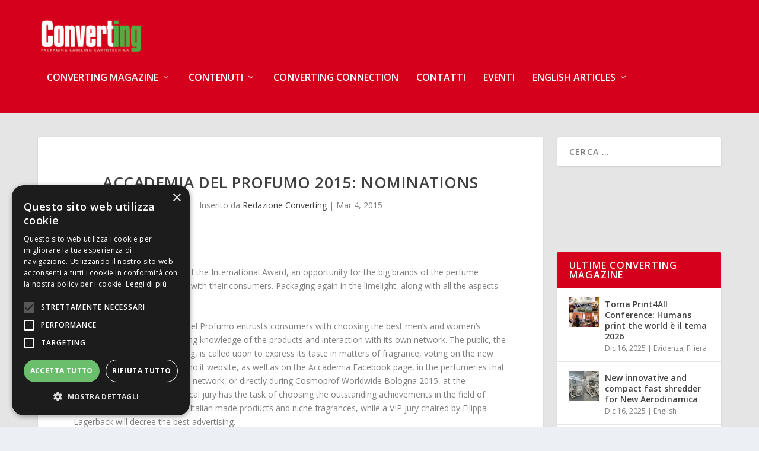

--- FILE ---
content_type: text/html; charset=UTF-8
request_url: https://www.convertingmagazine.it/accademia-del-profumo-2015-nominations/
body_size: 25909
content:
<!DOCTYPE html>
<html lang="it-IT">
<head>
	<meta charset="UTF-8" />
			
	<meta http-equiv="X-UA-Compatible" content="IE=edge">
	<link rel="pingback" href="https://www.convertingmagazine.it/xmlrpc.php" />

		<!--[if lt IE 9]>
	<script src="https://www.convertingmagazine.it/wp-content/themes/Extra/scripts/ext/html5.js" type="text/javascript"></script>
	<![endif]-->

	<script type="text/javascript">
		document.documentElement.className = 'js';
	</script>
	
	<link rel="preconnect" href="https://fonts.gstatic.com" crossorigin /><meta name='robots' content='index, follow, max-image-preview:large, max-snippet:-1, max-video-preview:-1' />
<script type='text/javascript' charset='UTF-8' data-cs-platform='wordpress' src='https://cdn.cookie-script.com/s/9540a3475ed455f00e65766e30a3ff97.js' id='cookie_script-js-with'></script>
	<!-- This site is optimized with the Yoast SEO plugin v26.6 - https://yoast.com/wordpress/plugins/seo/ -->
	<title>Converting Magazine | Packaging, Labelling, Cartotecnica</title>
	<meta name="description" content="CONVERTING magazine dà voce alla business community della stampa e trasformazione di flexible packaging, etichette e cartotecnica." />
	<link rel="canonical" href="https://www.convertingmagazine.it/accademia-del-profumo-2015-nominations/" />
	<meta property="og:locale" content="it_IT" />
	<meta property="og:type" content="article" />
	<meta property="og:title" content="Converting Magazine | Packaging, Labelling, Cartotecnica" />
	<meta property="og:description" content="CONVERTING magazine dà voce alla business community della stampa e trasformazione di flexible packaging, etichette e cartotecnica." />
	<meta property="og:url" content="https://www.convertingmagazine.it/accademia-del-profumo-2015-nominations/" />
	<meta property="og:site_name" content="Converting Magazine" />
	<meta property="article:published_time" content="2015-03-04T00:00:00+00:00" />
	<meta property="og:image" content="https://www.convertingmagazine.it/wp-content/uploads/2024/01/31012024_cover.jpg" />
	<meta property="og:image:width" content="952" />
	<meta property="og:image:height" content="560" />
	<meta property="og:image:type" content="image/jpeg" />
	<meta name="author" content="Redazione Converting" />
	<meta name="twitter:card" content="summary_large_image" />
	<meta name="twitter:label1" content="Scritto da" />
	<meta name="twitter:data1" content="Redazione Converting" />
	<meta name="twitter:label2" content="Tempo di lettura stimato" />
	<meta name="twitter:data2" content="17 minuti" />
	<script type="application/ld+json" class="yoast-schema-graph">{"@context":"https://schema.org","@graph":[{"@type":"Article","@id":"https://www.convertingmagazine.it/accademia-del-profumo-2015-nominations/#article","isPartOf":{"@id":"https://www.convertingmagazine.it/accademia-del-profumo-2015-nominations/"},"author":{"name":"Redazione Converting","@id":"https://www.convertingmagazine.it/#/schema/person/5dff1bb6b381812ec59acf49aa18cb28"},"headline":"Accademia del Profumo 2015: nominations","datePublished":"2015-03-04T00:00:00+00:00","mainEntityOfPage":{"@id":"https://www.convertingmagazine.it/accademia-del-profumo-2015-nominations/"},"wordCount":3500,"publisher":{"@id":"https://www.convertingmagazine.it/#organization"},"inLanguage":"it-IT"},{"@type":"WebPage","@id":"https://www.convertingmagazine.it/accademia-del-profumo-2015-nominations/","url":"https://www.convertingmagazine.it/accademia-del-profumo-2015-nominations/","name":"Converting Magazine | Packaging, Labelling, Cartotecnica","isPartOf":{"@id":"https://www.convertingmagazine.it/#website"},"datePublished":"2015-03-04T00:00:00+00:00","description":"CONVERTING magazine dà voce alla business community della stampa e trasformazione di flexible packaging, etichette e cartotecnica.","breadcrumb":{"@id":"https://www.convertingmagazine.it/accademia-del-profumo-2015-nominations/#breadcrumb"},"inLanguage":"it-IT","potentialAction":[{"@type":"ReadAction","target":["https://www.convertingmagazine.it/accademia-del-profumo-2015-nominations/"]}]},{"@type":"BreadcrumbList","@id":"https://www.convertingmagazine.it/accademia-del-profumo-2015-nominations/#breadcrumb","itemListElement":[{"@type":"ListItem","position":1,"name":"Home","item":"https://www.convertingmagazine.it/"},{"@type":"ListItem","position":2,"name":"Accademia del Profumo 2015: nominations"}]},{"@type":"WebSite","@id":"https://www.convertingmagazine.it/#website","url":"https://www.convertingmagazine.it/","name":"Converting Magazine","description":"News dal packaging , labeling e cartotecnica","publisher":{"@id":"https://www.convertingmagazine.it/#organization"},"alternateName":"Converting Magazine","potentialAction":[{"@type":"SearchAction","target":{"@type":"EntryPoint","urlTemplate":"https://www.convertingmagazine.it/?s={search_term_string}"},"query-input":{"@type":"PropertyValueSpecification","valueRequired":true,"valueName":"search_term_string"}}],"inLanguage":"it-IT"},{"@type":"Organization","@id":"https://www.convertingmagazine.it/#organization","name":"Converting Magazine","alternateName":"Converting Magazine","url":"https://www.convertingmagazine.it/","logo":{"@type":"ImageObject","inLanguage":"it-IT","@id":"https://www.convertingmagazine.it/#/schema/logo/image/","url":"https://www.convertingmagazine.it/wp-content/uploads/2017/02/converting-icon-512.png","contentUrl":"https://www.convertingmagazine.it/wp-content/uploads/2017/02/converting-icon-512.png","width":512,"height":512,"caption":"Converting Magazine"},"image":{"@id":"https://www.convertingmagazine.it/#/schema/logo/image/"},"sameAs":["https://www.linkedin.com/company/converting-magazine/","https://www.youtube.com/channel/UCk2n7PRJgDaRfLFLQUYMZOg"]},{"@type":"Person","@id":"https://www.convertingmagazine.it/#/schema/person/5dff1bb6b381812ec59acf49aa18cb28","name":"Redazione Converting","image":{"@type":"ImageObject","inLanguage":"it-IT","@id":"https://www.convertingmagazine.it/#/schema/person/image/","url":"https://secure.gravatar.com/avatar/e510193eff425e31e197404cd949f9d4041a6f013a69dc432995de037dba73c1?s=96&r=g","contentUrl":"https://secure.gravatar.com/avatar/e510193eff425e31e197404cd949f9d4041a6f013a69dc432995de037dba73c1?s=96&r=g","caption":"Redazione Converting"},"url":"https://www.convertingmagazine.it/author/redazione-converting/"}]}</script>
	<!-- / Yoast SEO plugin. -->


<link rel='dns-prefetch' href='//fonts.googleapis.com' />
<link rel="alternate" type="application/rss+xml" title="Converting Magazine &raquo; Feed" href="https://www.convertingmagazine.it/feed/" />
<link rel="alternate" type="application/rss+xml" title="Converting Magazine &raquo; Feed dei commenti" href="https://www.convertingmagazine.it/comments/feed/" />
<link rel="alternate" title="oEmbed (JSON)" type="application/json+oembed" href="https://www.convertingmagazine.it/wp-json/oembed/1.0/embed?url=https%3A%2F%2Fwww.convertingmagazine.it%2Faccademia-del-profumo-2015-nominations%2F" />
<link rel="alternate" title="oEmbed (XML)" type="text/xml+oembed" href="https://www.convertingmagazine.it/wp-json/oembed/1.0/embed?url=https%3A%2F%2Fwww.convertingmagazine.it%2Faccademia-del-profumo-2015-nominations%2F&#038;format=xml" />
		<style>
			.lazyload,
			.lazyloading {
				max-width: 100%;
			}
		</style>
		<meta content="Extra child v.4.14.7" name="generator"/><link rel='stylesheet' id='wp_bannerize_pro_slugwp-bannerize-admin-barcss-css' href='https://www.convertingmagazine.it/wp-content/plugins/wp-bannerize-pro/public/css/wp-bannerize-admin-bar.css?ver=1.11.0' type='text/css' media='all' />
<link rel='stylesheet' id='wp_bannerize_pro_slugwp-bannerizecss-css' href='https://www.convertingmagazine.it/wp-content/plugins/wp-bannerize-pro/public/css/wp-bannerize.css?ver=1.11.0' type='text/css' media='all' />
<style id='wp-block-library-inline-css' type='text/css'>
:root{--wp-block-synced-color:#7a00df;--wp-block-synced-color--rgb:122,0,223;--wp-bound-block-color:var(--wp-block-synced-color);--wp-editor-canvas-background:#ddd;--wp-admin-theme-color:#007cba;--wp-admin-theme-color--rgb:0,124,186;--wp-admin-theme-color-darker-10:#006ba1;--wp-admin-theme-color-darker-10--rgb:0,107,160.5;--wp-admin-theme-color-darker-20:#005a87;--wp-admin-theme-color-darker-20--rgb:0,90,135;--wp-admin-border-width-focus:2px}@media (min-resolution:192dpi){:root{--wp-admin-border-width-focus:1.5px}}.wp-element-button{cursor:pointer}:root .has-very-light-gray-background-color{background-color:#eee}:root .has-very-dark-gray-background-color{background-color:#313131}:root .has-very-light-gray-color{color:#eee}:root .has-very-dark-gray-color{color:#313131}:root .has-vivid-green-cyan-to-vivid-cyan-blue-gradient-background{background:linear-gradient(135deg,#00d084,#0693e3)}:root .has-purple-crush-gradient-background{background:linear-gradient(135deg,#34e2e4,#4721fb 50%,#ab1dfe)}:root .has-hazy-dawn-gradient-background{background:linear-gradient(135deg,#faaca8,#dad0ec)}:root .has-subdued-olive-gradient-background{background:linear-gradient(135deg,#fafae1,#67a671)}:root .has-atomic-cream-gradient-background{background:linear-gradient(135deg,#fdd79a,#004a59)}:root .has-nightshade-gradient-background{background:linear-gradient(135deg,#330968,#31cdcf)}:root .has-midnight-gradient-background{background:linear-gradient(135deg,#020381,#2874fc)}:root{--wp--preset--font-size--normal:16px;--wp--preset--font-size--huge:42px}.has-regular-font-size{font-size:1em}.has-larger-font-size{font-size:2.625em}.has-normal-font-size{font-size:var(--wp--preset--font-size--normal)}.has-huge-font-size{font-size:var(--wp--preset--font-size--huge)}.has-text-align-center{text-align:center}.has-text-align-left{text-align:left}.has-text-align-right{text-align:right}.has-fit-text{white-space:nowrap!important}#end-resizable-editor-section{display:none}.aligncenter{clear:both}.items-justified-left{justify-content:flex-start}.items-justified-center{justify-content:center}.items-justified-right{justify-content:flex-end}.items-justified-space-between{justify-content:space-between}.screen-reader-text{border:0;clip-path:inset(50%);height:1px;margin:-1px;overflow:hidden;padding:0;position:absolute;width:1px;word-wrap:normal!important}.screen-reader-text:focus{background-color:#ddd;clip-path:none;color:#444;display:block;font-size:1em;height:auto;left:5px;line-height:normal;padding:15px 23px 14px;text-decoration:none;top:5px;width:auto;z-index:100000}html :where(.has-border-color){border-style:solid}html :where([style*=border-top-color]){border-top-style:solid}html :where([style*=border-right-color]){border-right-style:solid}html :where([style*=border-bottom-color]){border-bottom-style:solid}html :where([style*=border-left-color]){border-left-style:solid}html :where([style*=border-width]){border-style:solid}html :where([style*=border-top-width]){border-top-style:solid}html :where([style*=border-right-width]){border-right-style:solid}html :where([style*=border-bottom-width]){border-bottom-style:solid}html :where([style*=border-left-width]){border-left-style:solid}html :where(img[class*=wp-image-]){height:auto;max-width:100%}:where(figure){margin:0 0 1em}html :where(.is-position-sticky){--wp-admin--admin-bar--position-offset:var(--wp-admin--admin-bar--height,0px)}@media screen and (max-width:600px){html :where(.is-position-sticky){--wp-admin--admin-bar--position-offset:0px}}

/*# sourceURL=wp-block-library-inline-css */
</style><style id='wp-block-search-inline-css' type='text/css'>
.wp-block-search__button{margin-left:10px;word-break:normal}.wp-block-search__button.has-icon{line-height:0}.wp-block-search__button svg{height:1.25em;min-height:24px;min-width:24px;width:1.25em;fill:currentColor;vertical-align:text-bottom}:where(.wp-block-search__button){border:1px solid #ccc;padding:6px 10px}.wp-block-search__inside-wrapper{display:flex;flex:auto;flex-wrap:nowrap;max-width:100%}.wp-block-search__label{width:100%}.wp-block-search.wp-block-search__button-only .wp-block-search__button{box-sizing:border-box;display:flex;flex-shrink:0;justify-content:center;margin-left:0;max-width:100%}.wp-block-search.wp-block-search__button-only .wp-block-search__inside-wrapper{min-width:0!important;transition-property:width}.wp-block-search.wp-block-search__button-only .wp-block-search__input{flex-basis:100%;transition-duration:.3s}.wp-block-search.wp-block-search__button-only.wp-block-search__searchfield-hidden,.wp-block-search.wp-block-search__button-only.wp-block-search__searchfield-hidden .wp-block-search__inside-wrapper{overflow:hidden}.wp-block-search.wp-block-search__button-only.wp-block-search__searchfield-hidden .wp-block-search__input{border-left-width:0!important;border-right-width:0!important;flex-basis:0;flex-grow:0;margin:0;min-width:0!important;padding-left:0!important;padding-right:0!important;width:0!important}:where(.wp-block-search__input){appearance:none;border:1px solid #949494;flex-grow:1;font-family:inherit;font-size:inherit;font-style:inherit;font-weight:inherit;letter-spacing:inherit;line-height:inherit;margin-left:0;margin-right:0;min-width:3rem;padding:8px;text-decoration:unset!important;text-transform:inherit}:where(.wp-block-search__button-inside .wp-block-search__inside-wrapper){background-color:#fff;border:1px solid #949494;box-sizing:border-box;padding:4px}:where(.wp-block-search__button-inside .wp-block-search__inside-wrapper) .wp-block-search__input{border:none;border-radius:0;padding:0 4px}:where(.wp-block-search__button-inside .wp-block-search__inside-wrapper) .wp-block-search__input:focus{outline:none}:where(.wp-block-search__button-inside .wp-block-search__inside-wrapper) :where(.wp-block-search__button){padding:4px 8px}.wp-block-search.aligncenter .wp-block-search__inside-wrapper{margin:auto}.wp-block[data-align=right] .wp-block-search.wp-block-search__button-only .wp-block-search__inside-wrapper{float:right}
/*# sourceURL=https://www.convertingmagazine.it/wp-includes/blocks/search/style.min.css */
</style>
<style id='wp-block-search-theme-inline-css' type='text/css'>
.wp-block-search .wp-block-search__label{font-weight:700}.wp-block-search__button{border:1px solid #ccc;padding:.375em .625em}
/*# sourceURL=https://www.convertingmagazine.it/wp-includes/blocks/search/theme.min.css */
</style>
<style id='global-styles-inline-css' type='text/css'>
:root{--wp--preset--aspect-ratio--square: 1;--wp--preset--aspect-ratio--4-3: 4/3;--wp--preset--aspect-ratio--3-4: 3/4;--wp--preset--aspect-ratio--3-2: 3/2;--wp--preset--aspect-ratio--2-3: 2/3;--wp--preset--aspect-ratio--16-9: 16/9;--wp--preset--aspect-ratio--9-16: 9/16;--wp--preset--color--black: #000000;--wp--preset--color--cyan-bluish-gray: #abb8c3;--wp--preset--color--white: #ffffff;--wp--preset--color--pale-pink: #f78da7;--wp--preset--color--vivid-red: #cf2e2e;--wp--preset--color--luminous-vivid-orange: #ff6900;--wp--preset--color--luminous-vivid-amber: #fcb900;--wp--preset--color--light-green-cyan: #7bdcb5;--wp--preset--color--vivid-green-cyan: #00d084;--wp--preset--color--pale-cyan-blue: #8ed1fc;--wp--preset--color--vivid-cyan-blue: #0693e3;--wp--preset--color--vivid-purple: #9b51e0;--wp--preset--gradient--vivid-cyan-blue-to-vivid-purple: linear-gradient(135deg,rgb(6,147,227) 0%,rgb(155,81,224) 100%);--wp--preset--gradient--light-green-cyan-to-vivid-green-cyan: linear-gradient(135deg,rgb(122,220,180) 0%,rgb(0,208,130) 100%);--wp--preset--gradient--luminous-vivid-amber-to-luminous-vivid-orange: linear-gradient(135deg,rgb(252,185,0) 0%,rgb(255,105,0) 100%);--wp--preset--gradient--luminous-vivid-orange-to-vivid-red: linear-gradient(135deg,rgb(255,105,0) 0%,rgb(207,46,46) 100%);--wp--preset--gradient--very-light-gray-to-cyan-bluish-gray: linear-gradient(135deg,rgb(238,238,238) 0%,rgb(169,184,195) 100%);--wp--preset--gradient--cool-to-warm-spectrum: linear-gradient(135deg,rgb(74,234,220) 0%,rgb(151,120,209) 20%,rgb(207,42,186) 40%,rgb(238,44,130) 60%,rgb(251,105,98) 80%,rgb(254,248,76) 100%);--wp--preset--gradient--blush-light-purple: linear-gradient(135deg,rgb(255,206,236) 0%,rgb(152,150,240) 100%);--wp--preset--gradient--blush-bordeaux: linear-gradient(135deg,rgb(254,205,165) 0%,rgb(254,45,45) 50%,rgb(107,0,62) 100%);--wp--preset--gradient--luminous-dusk: linear-gradient(135deg,rgb(255,203,112) 0%,rgb(199,81,192) 50%,rgb(65,88,208) 100%);--wp--preset--gradient--pale-ocean: linear-gradient(135deg,rgb(255,245,203) 0%,rgb(182,227,212) 50%,rgb(51,167,181) 100%);--wp--preset--gradient--electric-grass: linear-gradient(135deg,rgb(202,248,128) 0%,rgb(113,206,126) 100%);--wp--preset--gradient--midnight: linear-gradient(135deg,rgb(2,3,129) 0%,rgb(40,116,252) 100%);--wp--preset--font-size--small: 13px;--wp--preset--font-size--medium: 20px;--wp--preset--font-size--large: 36px;--wp--preset--font-size--x-large: 42px;--wp--preset--spacing--20: 0.44rem;--wp--preset--spacing--30: 0.67rem;--wp--preset--spacing--40: 1rem;--wp--preset--spacing--50: 1.5rem;--wp--preset--spacing--60: 2.25rem;--wp--preset--spacing--70: 3.38rem;--wp--preset--spacing--80: 5.06rem;--wp--preset--shadow--natural: 6px 6px 9px rgba(0, 0, 0, 0.2);--wp--preset--shadow--deep: 12px 12px 50px rgba(0, 0, 0, 0.4);--wp--preset--shadow--sharp: 6px 6px 0px rgba(0, 0, 0, 0.2);--wp--preset--shadow--outlined: 6px 6px 0px -3px rgb(255, 255, 255), 6px 6px rgb(0, 0, 0);--wp--preset--shadow--crisp: 6px 6px 0px rgb(0, 0, 0);}:root { --wp--style--global--content-size: 856px;--wp--style--global--wide-size: 1280px; }:where(body) { margin: 0; }.wp-site-blocks > .alignleft { float: left; margin-right: 2em; }.wp-site-blocks > .alignright { float: right; margin-left: 2em; }.wp-site-blocks > .aligncenter { justify-content: center; margin-left: auto; margin-right: auto; }:where(.is-layout-flex){gap: 0.5em;}:where(.is-layout-grid){gap: 0.5em;}.is-layout-flow > .alignleft{float: left;margin-inline-start: 0;margin-inline-end: 2em;}.is-layout-flow > .alignright{float: right;margin-inline-start: 2em;margin-inline-end: 0;}.is-layout-flow > .aligncenter{margin-left: auto !important;margin-right: auto !important;}.is-layout-constrained > .alignleft{float: left;margin-inline-start: 0;margin-inline-end: 2em;}.is-layout-constrained > .alignright{float: right;margin-inline-start: 2em;margin-inline-end: 0;}.is-layout-constrained > .aligncenter{margin-left: auto !important;margin-right: auto !important;}.is-layout-constrained > :where(:not(.alignleft):not(.alignright):not(.alignfull)){max-width: var(--wp--style--global--content-size);margin-left: auto !important;margin-right: auto !important;}.is-layout-constrained > .alignwide{max-width: var(--wp--style--global--wide-size);}body .is-layout-flex{display: flex;}.is-layout-flex{flex-wrap: wrap;align-items: center;}.is-layout-flex > :is(*, div){margin: 0;}body .is-layout-grid{display: grid;}.is-layout-grid > :is(*, div){margin: 0;}body{padding-top: 0px;padding-right: 0px;padding-bottom: 0px;padding-left: 0px;}:root :where(.wp-element-button, .wp-block-button__link){background-color: #32373c;border-width: 0;color: #fff;font-family: inherit;font-size: inherit;font-style: inherit;font-weight: inherit;letter-spacing: inherit;line-height: inherit;padding-top: calc(0.667em + 2px);padding-right: calc(1.333em + 2px);padding-bottom: calc(0.667em + 2px);padding-left: calc(1.333em + 2px);text-decoration: none;text-transform: inherit;}.has-black-color{color: var(--wp--preset--color--black) !important;}.has-cyan-bluish-gray-color{color: var(--wp--preset--color--cyan-bluish-gray) !important;}.has-white-color{color: var(--wp--preset--color--white) !important;}.has-pale-pink-color{color: var(--wp--preset--color--pale-pink) !important;}.has-vivid-red-color{color: var(--wp--preset--color--vivid-red) !important;}.has-luminous-vivid-orange-color{color: var(--wp--preset--color--luminous-vivid-orange) !important;}.has-luminous-vivid-amber-color{color: var(--wp--preset--color--luminous-vivid-amber) !important;}.has-light-green-cyan-color{color: var(--wp--preset--color--light-green-cyan) !important;}.has-vivid-green-cyan-color{color: var(--wp--preset--color--vivid-green-cyan) !important;}.has-pale-cyan-blue-color{color: var(--wp--preset--color--pale-cyan-blue) !important;}.has-vivid-cyan-blue-color{color: var(--wp--preset--color--vivid-cyan-blue) !important;}.has-vivid-purple-color{color: var(--wp--preset--color--vivid-purple) !important;}.has-black-background-color{background-color: var(--wp--preset--color--black) !important;}.has-cyan-bluish-gray-background-color{background-color: var(--wp--preset--color--cyan-bluish-gray) !important;}.has-white-background-color{background-color: var(--wp--preset--color--white) !important;}.has-pale-pink-background-color{background-color: var(--wp--preset--color--pale-pink) !important;}.has-vivid-red-background-color{background-color: var(--wp--preset--color--vivid-red) !important;}.has-luminous-vivid-orange-background-color{background-color: var(--wp--preset--color--luminous-vivid-orange) !important;}.has-luminous-vivid-amber-background-color{background-color: var(--wp--preset--color--luminous-vivid-amber) !important;}.has-light-green-cyan-background-color{background-color: var(--wp--preset--color--light-green-cyan) !important;}.has-vivid-green-cyan-background-color{background-color: var(--wp--preset--color--vivid-green-cyan) !important;}.has-pale-cyan-blue-background-color{background-color: var(--wp--preset--color--pale-cyan-blue) !important;}.has-vivid-cyan-blue-background-color{background-color: var(--wp--preset--color--vivid-cyan-blue) !important;}.has-vivid-purple-background-color{background-color: var(--wp--preset--color--vivid-purple) !important;}.has-black-border-color{border-color: var(--wp--preset--color--black) !important;}.has-cyan-bluish-gray-border-color{border-color: var(--wp--preset--color--cyan-bluish-gray) !important;}.has-white-border-color{border-color: var(--wp--preset--color--white) !important;}.has-pale-pink-border-color{border-color: var(--wp--preset--color--pale-pink) !important;}.has-vivid-red-border-color{border-color: var(--wp--preset--color--vivid-red) !important;}.has-luminous-vivid-orange-border-color{border-color: var(--wp--preset--color--luminous-vivid-orange) !important;}.has-luminous-vivid-amber-border-color{border-color: var(--wp--preset--color--luminous-vivid-amber) !important;}.has-light-green-cyan-border-color{border-color: var(--wp--preset--color--light-green-cyan) !important;}.has-vivid-green-cyan-border-color{border-color: var(--wp--preset--color--vivid-green-cyan) !important;}.has-pale-cyan-blue-border-color{border-color: var(--wp--preset--color--pale-cyan-blue) !important;}.has-vivid-cyan-blue-border-color{border-color: var(--wp--preset--color--vivid-cyan-blue) !important;}.has-vivid-purple-border-color{border-color: var(--wp--preset--color--vivid-purple) !important;}.has-vivid-cyan-blue-to-vivid-purple-gradient-background{background: var(--wp--preset--gradient--vivid-cyan-blue-to-vivid-purple) !important;}.has-light-green-cyan-to-vivid-green-cyan-gradient-background{background: var(--wp--preset--gradient--light-green-cyan-to-vivid-green-cyan) !important;}.has-luminous-vivid-amber-to-luminous-vivid-orange-gradient-background{background: var(--wp--preset--gradient--luminous-vivid-amber-to-luminous-vivid-orange) !important;}.has-luminous-vivid-orange-to-vivid-red-gradient-background{background: var(--wp--preset--gradient--luminous-vivid-orange-to-vivid-red) !important;}.has-very-light-gray-to-cyan-bluish-gray-gradient-background{background: var(--wp--preset--gradient--very-light-gray-to-cyan-bluish-gray) !important;}.has-cool-to-warm-spectrum-gradient-background{background: var(--wp--preset--gradient--cool-to-warm-spectrum) !important;}.has-blush-light-purple-gradient-background{background: var(--wp--preset--gradient--blush-light-purple) !important;}.has-blush-bordeaux-gradient-background{background: var(--wp--preset--gradient--blush-bordeaux) !important;}.has-luminous-dusk-gradient-background{background: var(--wp--preset--gradient--luminous-dusk) !important;}.has-pale-ocean-gradient-background{background: var(--wp--preset--gradient--pale-ocean) !important;}.has-electric-grass-gradient-background{background: var(--wp--preset--gradient--electric-grass) !important;}.has-midnight-gradient-background{background: var(--wp--preset--gradient--midnight) !important;}.has-small-font-size{font-size: var(--wp--preset--font-size--small) !important;}.has-medium-font-size{font-size: var(--wp--preset--font-size--medium) !important;}.has-large-font-size{font-size: var(--wp--preset--font-size--large) !important;}.has-x-large-font-size{font-size: var(--wp--preset--font-size--x-large) !important;}
/*# sourceURL=global-styles-inline-css */
</style>

<link rel='stylesheet' id='extra-fonts-css' href='https://fonts.googleapis.com/css?family=Open+Sans:300italic,400italic,600italic,700italic,800italic,400,300,600,700,800&#038;subset=latin,latin-ext' type='text/css' media='all' />
<link rel='stylesheet' id='extra-style-parent-css' href='https://www.convertingmagazine.it/wp-content/themes/Extra/style-static.min.css?ver=4.27.4' type='text/css' media='all' />
<link rel='stylesheet' id='extra-style-css' href='https://www.convertingmagazine.it/wp-content/themes/extra-child/style.css?ver=4.27.4' type='text/css' media='all' />
<script type="text/javascript" src="https://www.convertingmagazine.it/wp-includes/js/jquery/jquery.min.js?ver=3.7.1" id="jquery-core-js"></script>
<script type="text/javascript" src="https://www.convertingmagazine.it/wp-includes/js/jquery/jquery-migrate.min.js?ver=3.4.1" id="jquery-migrate-js"></script>
<link rel="https://api.w.org/" href="https://www.convertingmagazine.it/wp-json/" /><link rel="alternate" title="JSON" type="application/json" href="https://www.convertingmagazine.it/wp-json/wp/v2/posts/785" /><link rel="EditURI" type="application/rsd+xml" title="RSD" href="https://www.convertingmagazine.it/xmlrpc.php?rsd" />
<meta name="generator" content="WordPress 6.9" />
<link rel='shortlink' href='https://www.convertingmagazine.it/?p=785' />
<!-- start Simple Custom CSS and JS -->
<style type="text/css">
#et-navigation li a {
    color: #fff;
}
#et-menu li>ul {
    border-color: #fff;
}
.et_pb_widget .widgettitle, .et_pb_widget .wp-block-group__inner-container>h2, .et_pb_widget .wp-block-group__inner-container>h3 {
	background: #d5001c;
}
.et-l--footer .et_pb_widget .widgettitle {
    background: #2b2b2b;
}
.et-l--footer .textwidget {
    background: #2b2b2b;
}
.et-l--footer .et_pb_gutters3 .et_pb_column_4_4 .et_pb_widget{
	width:100%;
}
.et-l--footer .et_pb_widget {
    box-shadow: none;
}
.wp-block-embed {
    margin: 0;
}
.widget_wp-bannerize-widget .et_pb_widget{
    margin: 0;
}
.widget_wp-bannerize-widget .wp_bannerize_layout_vertical img {
    margin: 0 0;
}
.widget_wp-bannerize-widget img{
	width:100%;
}
.widget_media_video button, .widget_media_video button:hover{
    background-color: #222222!important;
}</style>
<!-- end Simple Custom CSS and JS -->
		<script>
			document.documentElement.className = document.documentElement.className.replace('no-js', 'js');
		</script>
				<style>
			.no-js img.lazyload {
				display: none;
			}

			figure.wp-block-image img.lazyloading {
				min-width: 150px;
			}

			.lazyload,
			.lazyloading {
				--smush-placeholder-width: 100px;
				--smush-placeholder-aspect-ratio: 1/1;
				width: var(--smush-image-width, var(--smush-placeholder-width)) !important;
				aspect-ratio: var(--smush-image-aspect-ratio, var(--smush-placeholder-aspect-ratio)) !important;
			}

						.lazyload, .lazyloading {
				opacity: 0;
			}

			.lazyloaded {
				opacity: 1;
				transition: opacity 400ms;
				transition-delay: 0ms;
			}

					</style>
		<meta name="viewport" content="width=device-width, initial-scale=1.0, maximum-scale=1.0, user-scalable=1" />    <script>
      window.ajaxurl =
        "https://www.convertingmagazine.it/wp-admin/admin-ajax.php"
      window.WPBannerize = {
    "General": {
        "impressions_enabled": true,
        "clicks_enabled": true
    },
    "Layout": {
        "top": 0,
        "right": 0,
        "bottom": 0,
        "left": 0
    },
    "impressions": {
        "enabled": true,
        "keep_clean": "disabled",
        "max_records": 1000,
        "num_months": 3,
        "schedules": "twicedaily"
    },
    "clicks": {
        "enabled": true,
        "keep_clean": "disabled",
        "max_records": 1000,
        "num_months": 3,
        "schedules": "twicedaily"
    },
    "geolocalization": {
        "ipstack": {
            "api_key": ""
        }
    },
    "theme": {
        "campaigns": {
            "custom_template": {
                "enabled": false,
                "header": true,
                "footer": true,
                "sidebar": true,
                "file": "custom-taxonomy-template.php"
            },
            "custom_file": ""
        },
        "banner": {
            "custom_template": {
                "enabled": false,
                "header": true,
                "footer": true,
                "sidebar": true,
                "file": "custom-single-template.php"
            },
            "custom_file": ""
        }
    }
};
      window.WPBannerize.nonce = '808ecf79c2';
    </script>
    <!-- Global site tag (gtag.js) - Google Analytics -->
<script async src="https://www.googletagmanager.com/gtag/js?id=G-H81RPW4SVE"></script>
<script>
  window.dataLayer = window.dataLayer || [];
  function gtag(){dataLayer.push(arguments);}
  gtag('js', new Date()); 
  gtag('config', 'G-H81RPW4SVE', { 'anonymize_ip': true });
</script>
<link rel="icon" href="https://www.convertingmagazine.it/wp-content/uploads/2017/02/cropped-converting-icon-512-336x336.png" sizes="32x32" />
<link rel="icon" href="https://www.convertingmagazine.it/wp-content/uploads/2017/02/cropped-converting-icon-512-336x336.png" sizes="192x192" />
<link rel="apple-touch-icon" href="https://www.convertingmagazine.it/wp-content/uploads/2017/02/cropped-converting-icon-512-336x336.png" />
<meta name="msapplication-TileImage" content="https://www.convertingmagazine.it/wp-content/uploads/2017/02/cropped-converting-icon-512-336x336.png" />
<link rel="stylesheet" id="et-extra-customizer-global-cached-inline-styles" href="https://www.convertingmagazine.it/wp-content/et-cache/global/et-extra-customizer-global.min.css?ver=1763049653" /><style id="et-critical-inline-css"></style>
<link rel="preload" as="style" id="et-core-unified-tb-17097-deferred-785-cached-inline-styles" href="https://www.convertingmagazine.it/wp-content/et-cache/785/et-core-unified-tb-17097-deferred-785.min.css?ver=1763082510" onload="this.onload=null;this.rel='stylesheet';" /><link rel='stylesheet' id='wp-bannerize-widget-css' href='https://www.convertingmagazine.it/wp-content/plugins/wp-bannerize-pro/public/css/wp-bannerize-widget.css?ver=6.9' type='text/css' media='all' />
</head>
<body class="wp-singular post-template-default single single-post postid-785 single-format-standard wp-theme-Extra wp-child-theme-extra-child et-tb-has-template et-tb-has-footer et_extra et_non_fixed_nav et_pb_gutters3 et_primary_nav_dropdown_animation_Default et_secondary_nav_dropdown_animation_Default with_sidebar with_sidebar_right et_includes_sidebar et-db">
	<div id="page-container" class="page-container">
<div id="et-boc" class="et-boc">
			
		<!-- Header -->
<header class="header left-right">
	
	<!-- Main Header -->
	<div id="main-header-wrapper">
		<div id="main-header" data-fixed-height="80">
			<div class="container">
				<!-- ET Ad -->
				
				
					<!-- Logo -->
					<a class="logo" href="https://www.convertingmagazine.it/" data-fixed-height="51">
						<img data-src="https://www.convertingmagazine.it/wp-content/uploads/2022/06/logo_negativo_sito.jpg" alt="Converting Magazine" id="logo" src="[data-uri]" class="lazyload" style="--smush-placeholder-width: 400px; --smush-placeholder-aspect-ratio: 400/128;" />
					</a>

				
				<!-- ET Navigation -->
				<div id="et-navigation">
					<ul id="et-menu" class="nav"><li class="menu-item menu-item-type-post_type menu-item-object-page menu-item-has-children menu-item-21277"><a href="https://www.convertingmagazine.it/la-rivista/">Converting magazine</a>
<ul class="sub-menu">
	<li class="menu-item menu-item-type-post_type menu-item-object-page menu-item-has-children menu-item-21280"><a href="https://www.convertingmagazine.it/la-rivista/">Rivista</a>
	<ul class="sub-menu">
		<li class="menu-item menu-item-type-taxonomy menu-item-object-category menu-item-21584"><a href="https://www.convertingmagazine.it/category/rivista/">Sfoglia tutti i numeri</a></li>
	</ul>
</li>
	<li class="menu-item menu-item-type-post_type menu-item-object-page menu-item-21296"><a href="https://www.convertingmagazine.it/mediakit/">Mediakit</a></li>
	<li class="menu-item menu-item-type-custom menu-item-object-custom menu-item-16312"><a href="https://4itgroup.mailmnta.com/nl/4ITGroup_page393.mn">Iscriviti alla newsletter</a></li>
	<li class="menu-item menu-item-type-custom menu-item-object-custom menu-item-16313"><a href="https://strategogroup.net/prodotto/converting/">Abbonati alla rivista</a></li>
</ul>
</li>
<li class="menu-item menu-item-type-custom menu-item-object-custom menu-item-has-children menu-item-16166"><a href="#">Contenuti</a>
<ul class="sub-menu">
	<li class="menu-item menu-item-type-taxonomy menu-item-object-category menu-item-16160"><a href="https://www.convertingmagazine.it/category/articoli/mercato/">Mercato</a></li>
	<li class="menu-item menu-item-type-taxonomy menu-item-object-category menu-item-16161"><a href="https://www.convertingmagazine.it/category/articoli/tecnologia/">Tecnologia</a></li>
	<li class="menu-item menu-item-type-taxonomy menu-item-object-category menu-item-16163"><a href="https://www.convertingmagazine.it/category/articoli/filiera/">Filiera</a></li>
	<li class="menu-item menu-item-type-taxonomy menu-item-object-category menu-item-16164"><a href="https://www.convertingmagazine.it/category/articoli/sostenibilita/">Sostenibilità</a></li>
	<li class="menu-item menu-item-type-taxonomy menu-item-object-category menu-item-16165"><a href="https://www.convertingmagazine.it/category/articoli/storie-di-successo/">Storie di successo</a></li>
	<li class="menu-item menu-item-type-taxonomy menu-item-object-category menu-item-21318"><a href="https://www.convertingmagazine.it/category/rivista/">Rivista sfogliabile</a></li>
	<li class="menu-item menu-item-type-post_type menu-item-object-page menu-item-21319"><a href="https://www.convertingmagazine.it/archivio-newsletter/">Archivio Newsletter</a></li>
</ul>
</li>
<li class="menu-item menu-item-type-post_type menu-item-object-page menu-item-26179"><a href="https://www.convertingmagazine.it/converting-connection-ita/">Converting Connection</a></li>
<li class="menu-item menu-item-type-post_type menu-item-object-page menu-item-16304"><a href="https://www.convertingmagazine.it/contatti/">Contatti</a></li>
<li class="menu-item menu-item-type-post_type menu-item-object-page menu-item-16301"><a href="https://www.convertingmagazine.it/eventi/">Eventi</a></li>
<li class="menu-item menu-item-type-taxonomy menu-item-object-category menu-item-has-children menu-item-16162"><a href="https://www.convertingmagazine.it/category/articoli/inglese/">English articles</a>
<ul class="sub-menu">
	<li class="menu-item menu-item-type-post_type menu-item-object-page menu-item-26180"><a href="https://www.convertingmagazine.it/converting-connection-en/">Converting Connection</a></li>
</ul>
</li>
</ul>					<div id="et-mobile-navigation">
			<span class="show-menu">
				<div class="show-menu-button">
					<span></span>
					<span></span>
					<span></span>
				</div>
				<p>Seleziona Pagina</p>
			</span>
			<nav>
			</nav>
		</div> <!-- /#et-mobile-navigation -->				</div><!-- /#et-navigation -->
			</div><!-- /.container -->
		</div><!-- /#main-header -->
	</div><!-- /#main-header-wrapper -->
</header>

<div id="main-content">
		<div class="container">
		<div id="content-area" class="clearfix">
			<div class="et_pb_extra_column_main">
																<article id="post-785" class="module single-post-module post-785 post type-post status-publish format-standard hentry et-doesnt-have-format-content et_post_format-et-post-format-standard">
														<div class="post-header">
								<h1 class="entry-title">Accademia del Profumo 2015: nominations</h1>
								<div class="post-meta vcard">
									<p>Inserito da <a href="https://www.convertingmagazine.it/author/redazione-converting/" class="url fn" title="Articoli scritti da Redazione Converting" rel="author">Redazione Converting</a> | <span class="updated">Mar 4, 2015</span></p>
								</div>
							</div>
							
							
														
							<div class="post-wrap">
															<div class="post-content entry-content">
									<p>In the offing the 26th edition of the International Award, an opportunity for the big brands of the perfume industry to meet and dialogue with their consumers. Packaging again in the limelight, along with all the aspects of the perfume product.</p>
<p><!--break--></p>
<p>This year too the Accademia del Profumo entrusts consumers with choosing the best men&rsquo;s and women&rsquo;s perfume of the year, stimulating knowledge of the products and interaction with its own network. The public, the protagonists of the undertaking, is called upon to express its taste in matters of fragrance, voting on the new concorso.accademiadelprofumo.it website, as well as on the Accademia Facebook page, in the perfumeries that have joined the Smell Positive! network, or directly during Cosmoprof Worldwide Bologna 2015, at the <a href="http://www.cosmeticaitalia.it" rel="nofollow" target="_blank"><strong>Accademia</strong></a> stand. The technical jury has the task of choosing the outstanding achievements in the field of packaging, olfactory creation, Italian made products and niche fragrances, while a VIP jury chaired by Filippa Lagerback will decree the best advertising.</p>
<table border="1" cellpadding="1" cellspacing="1" style="width: 600px;">
<tbody>
<tr>
<td style="width: 300px; text-align: left; vertical-align: top;">
<p><span style="font-family:verdana,geneva,sans-serif;"><a name="FEMMINILE"><span style="color: rgb(255, 140, 0);"><span style="font-size: 14px;"><strong>FEMMINILI</strong></span></span> </a></span></p>
<ul>
<li>
						<span style="font-size:12px;"><span style="font-family: verdana,geneva,sans-serif;"><a href="#Rosa Nobile Acqua di Parma  "><span style="color: rgb(255, 140, 0);"><strong>Rosa Nobile Acqua di Parma&nbsp; </strong></span></a></span></span></li>
<li>
						<span style="font-size:12px;"><span style="font-family: verdana,geneva,sans-serif;"><a href="#Armani Privé Pivoine Suzhou"><span style="color: rgb(255, 140, 0);"><strong><span style="color: rgb(255, 140, 0);"><strong>Armani Priv&eacute; Pivoine Suzhou&nbsp; </strong></span></strong></span></a></span></span></li>
<li>
						<span style="font-size:12px;"><span style="font-family: verdana,geneva,sans-serif;"><strong><strong><strong><a href="#Bottega Veneta Knot"><span style="color: rgb(255, 140, 0);">Bottega Veneta Knot</span></a></strong></strong></strong></span></span></li>
<li>
						<span style="font-size:12px;"><span style="font-family: verdana,geneva,sans-serif;"><strong><a href="#Bulgari Omnia Indian Garnet"><span style="color: rgb(255, 140, 0);">Bulgari Omnia Indian Garnet</span></a></strong></span></span></li>
<li>
						<span style="font-size:12px;"><span style="font-family: verdana,geneva,sans-serif;"><strong><a href="#Cartier La Panthère"><span style="color: rgb(255, 140, 0);">Cartier La Panth&egrave;re</span></a></strong></span></span></li>
<li>
						<span style="font-size:12px;"><a href="#CHANEL N° 5"><span style="font-family: verdana,geneva,sans-serif;"><span style="color: rgb(255, 140, 0);"><strong>CHANEL N&deg; 5</strong></span></span></a></span></li>
<li>
						<span style="font-size:12px;"><a href="#Chloé Love Story"><span style="color: rgb(255, 140, 0);"><span style="font-family: verdana,geneva,sans-serif;"><strong>Chlo&eacute; Love Story</strong></span></span></a></span></li>
<li>
						<span style="font-size:12px;"><span style="font-family: verdana,geneva,sans-serif;"><strong><a href="#Dior Miss Dior Blooming Bouquet"><span style="color: rgb(255, 140, 0);">Dior Miss Dior Blooming Bouquet</span></a></strong></span></span></li>
<li>
						<span style="font-size:12px;"><span style="font-family: verdana,geneva,sans-serif;"><strong><a href="#J’adore"><span style="color: rgb(255, 140, 0);">J&rsquo;adore</span></a></strong></span></span></li>
<li>
						<span style="font-size:12px;"><a href="#Dolce by Dolce&amp;Gabbana"><span style="color: rgb(255, 140, 0);"><span style="font-family: verdana,geneva,sans-serif;"><strong>Dolce by Dolce&amp;Gabbana</strong></span></span></a></span></li>
<li>
						<span style="font-size:12px;"><span style="font-family: verdana,geneva,sans-serif;"><strong><a href="#Fendi Furiosa"><span style="color: rgb(255, 140, 0);">Fendi Furiosa</span></a></strong></span></span></li>
<li>
						<span style="font-size:12px;"><span style="font-family: verdana,geneva,sans-serif;"><strong><a href="#Gucci Oud"><span style="color: rgb(255, 140, 0);">Gucci Oud</span></a></strong></span></span></li>
<li>
						<span style="font-size:12px;"><a href="#Jour d’Hermès Absolu"><span style="color: rgb(255, 140, 0);"><span style="font-family: verdana,geneva,sans-serif;"><strong>Jour d&rsquo;Herm&egrave;s Absolu</strong></span></span></a></span></li>
<li>
						<span style="font-size:12px;"><a href="#Narciso Rodriguez Narciso"><span style="color: rgb(255, 140, 0);"><span style="font-family: verdana,geneva,sans-serif;"><strong>Narciso Rodriguez Narciso</strong></span></span></a></span></li>
<li>
						<span style="font-size:12px;"><span style="font-family: verdana,geneva,sans-serif;"><strong><a href="#Salvatore Ferragamo Signorina Eleganza"><span style="color: rgb(255, 140, 0);">Salvatore Ferragamo Signorina Eleganza</span></a></strong></span></span></li>
<li>
						<span style="font-size:12px;"><span style="font-family: verdana,geneva,sans-serif;"><strong><a href="#Tom Ford Mandarino di Amalfi"><span style="color: rgb(255, 140, 0);">Tom Ford Mandarino <span style="font-family: verdana,geneva,sans-serif;"><strong>di Amalfi</strong></span></span></a></strong></span></span></li>
<li>
						<span style="font-size:12px;"><a href="#Black Opium Yves Saint Laurent"><span style="color: rgb(255, 140, 0);"><span style="font-family: verdana,geneva,sans-serif;"><strong>Black Opium Yves Saint Laurent</strong></span></span></a></span></li>
</ul>
</td>
<td style="text-align: left; vertical-align: top;">
<p><span style="font-family:verdana,geneva,sans-serif;"><span style="color:#800000;"><span style="font-size: 14px;"><strong>MASCHILI</strong></span></span><a name="MASCHILI"></a></span></p>
<ul>
<li>
						<span style="font-size:12px;"><a href="#Acqua di Parma Colonia Leather"><span style="color: rgb(128, 0, 0);"><span style="font-family: verdana,geneva,sans-serif;"><strong>Acqua di Parma Colonia Leather</strong></span></span></a></span></li>
<li>
						<span style="font-size:12px;"><span style="font-family: verdana,geneva,sans-serif;"><strong><a href="#Armani/Privé Encens Satin"><span style="color: rgb(128, 0, 0);">Armani/Priv&eacute; Encens Satin</span></a></strong></span></span></li>
<li>
						<span style="font-size:12px;"><span style="font-family: verdana,geneva,sans-serif;"><strong><a href="#Chanel Bleu Eau de Parfum"><span style="color: rgb(128, 0, 0);">Chanel Bleu Eau de Parfum</span></a></strong></span></span></li>
<li>
						<span style="font-size:12px;"><span style="font-family: verdana,geneva,sans-serif;"><strong><a href="#Dsquared2 Wild"><span style="color: rgb(128, 0, 0);">Dsquared2 Wild</span></a></strong></span></span></li>
<li>
						<span style="font-size:12px;"><span style="font-family: verdana,geneva,sans-serif;"><strong><a href="#Bulgari Man in Black"><span style="color: rgb(128, 0, 0);">Bulgari Man in Black</span></a></strong></span></span></li>
<li>
						<span style="font-size:12px;"><a href="#Armani eau d’arômes pour homme"><span style="color: rgb(128, 0, 0);"><span style="font-family: verdana,geneva,sans-serif;"><strong>Armani eau d&rsquo;ar&ocirc;mes pour homme</strong></span></span></a></span></li>
<li>
						<span style="font-size:12px;"><a href="#Guerlain L’homme Idéal"><span style="color: rgb(128, 0, 0);"><span style="font-family: verdana,geneva,sans-serif;"><strong>Guerlain L&rsquo;homme Id&eacute;al</strong></span></span></a></span></li>
<li>
						<span style="font-size:12px;"><a href="#Montblanc Emblem"><span style="color: rgb(128, 0, 0);"><span style="font-family: verdana,geneva,sans-serif;"><strong>Montblanc Emblem</strong></span></span></a></span></li>
<li>
						<span style="font-size:12px;"><a href="#Salvatore Ferragamo Acqua Essenziale Blu"><span style="color: rgb(128, 0, 0);"><span style="font-family: verdana,geneva,sans-serif;"><strong>Salvatore Ferragamo Acqua Essenziale Blu</strong></span></span></a></span></li>
<li>
						<span style="font-size:12px;"><a href="#Terre d’Hermès Eau Trés Fraiche"><span style="color: rgb(128, 0, 0);"><span style="font-family: verdana,geneva,sans-serif;"><strong>Terre d&rsquo;Herm&egrave;s Eau Tr&eacute;s Fraiche</strong></span></span></a></span></li>
<li>
						<span style="font-size:12px;"><a href="#Tom Ford Costa Azzurra"><span style="font-family: verdana,geneva,sans-serif;"><span style="color: rgb(128, 0, 0);"><strong>Tom Ford Costa Azzurra</strong></span></span></a></span></li>
<li>
						<span style="font-size:12px;"><a href="#Trussardi A way for him"><span style="color: rgb(128, 0, 0);"><span style="font-family: verdana,geneva,sans-serif;"><strong>Trussardi A way for him</strong></span></span></a></span></li>
<li>
						<span style="font-size:12px;"><a href="#Valentino Uomo"><span style="color: rgb(128, 0, 0);"><span style="font-family: verdana,geneva,sans-serif;"><strong>Valentino Uomo</strong></span></span></a></span></li>
<li>
						<span style="font-size:12px;"><a href="#Yves Saint Laurent l’Homme Sport"><span style="color: rgb(128, 0, 0);"><span style="font-family: verdana,geneva,sans-serif;"><strong>Yves Saint Laurent l&rsquo;Homme Sport</strong></span></span></a></span></li>
</ul>
</td>
</tr>
</tbody>
</table>
<hr />
<table border="1" cellpadding="1" cellspacing="1" style="width: 100%;">
<tbody>
<tr>
<td class="rtecenter">
<p><strong><span style="color:#ff8c00;"><span style="font-family: verdana,geneva,sans-serif;"><span style="font-size: 14px;">Rosa Nobile Acqua di Parma &nbsp;</span></span></span></strong><br />
					Protagonista sensuale e archetipica di questo profumo, la rosa &egrave; espressione di un&rsquo;eleganza che non conosce asprezza e non ha bisogno di imporsi.<br />
					Il cuore profumato avvolto nel mistero di petali impalpabili diffonde una dolcezza piena e vitale. Nell&rsquo;iconico flacone di vetro trasparente, il colore delicato della fragranza avvolge il cuore del fiore, alluso da una preziosa etichetta dorata, trait d&rsquo;union ideale con il tappo, in un&rsquo;unica linea classica&nbsp; fatta di morbide curve svasate, a suggerire la forma della corolla in pochi tratti essenziali. In sintonia con il contenuto &egrave; anche l&rsquo;astuccio nel caratteristico giallo Acqua di Parma, dove il rosa della base e dell&rsquo;elegante scritta in corsivo evoca la personalit&agrave; del profumo.<br />
					<em>Distributore: LVMH/Acqua di Parma.</em></p>
<p><img decoding="async" alt="" data-src="/sites/default/files/u33/ItaliaImballaggio/3_15_ROSA-NOBILE-Groupage.jpg" style="width: 598px; height: 381px;" src="[data-uri]" class="lazyload" /><br />
					<span style="color:#ff8c00;"><strong><a href="#FEMMINILE"><img decoding="async" alt="" data-src="/sites/default/files/u33/ItaliaImballaggio/scritta.jpg" style="width: 87px; height: 28px;" src="[data-uri]" class="lazyload" /></a></strong></span></p>
</td>
</tr>
<tr>
<td class="rtecenter">
				<span style="font-family:verdana,geneva,sans-serif;"><span style="font-size: 14px;"><strong><strong><a name="Armani Privé Pivoine Suzhou"><span style="color: rgb(255, 140, 0);">Armani Priv&eacute; Pivoine Suzhou</span></a></strong></strong></span></span><br />
				Nell&rsquo;elegante boccetta lineare, sormontata dal tappo levigato come i ciottoli di un giardino zen, Armani presenta la nuova fragranza Priv&eacute; ispirata ai leggendari giardini dell&rsquo;Asia. Pivoine Suzhou &#8211; Venezia d&rsquo;Oriente e patrimonio dell&rsquo;umanit&agrave; &#8211; coniuga la freschezza dell&rsquo;Eau de Toilette con la morbida sensualit&agrave; del fiore pi&ugrave; amato della Cina: la peonia, simbolo dell&rsquo;impero, rappresentazione di felicit&agrave;, grazia e prosperit&agrave;. E come il sigillo rosso del calligrafo chiude la poesia, il logo del profumo campeggia sulla targa al centro del flacone e firma il cartone color crema. Elemento distintivo, la sottile linea di ideogrammi che snodano il loro fascino pittorico al centro della fustella.<br />
				<em>Distributore: L&rsquo;Or&eacute;al/Helena Rubinstein Italia</em><br />
				<span style="color:#ff8c00;"><strong><img decoding="async" alt="" data-src="/sites/default/files/u33/ItaliaImballaggio/3_15_armani.jpg" style="width: 590px; height: 466px;" src="[data-uri]" class="lazyload" /><br />
				<a href="#FEMMINILE"><img decoding="async" alt="" data-src="/sites/default/files/u33/ItaliaImballaggio/scritta.jpg" style="width: 87px; height: 28px;" src="[data-uri]" class="lazyload" /></a></strong></span><br />
				&nbsp;</td>
</tr>
<tr>
<td class="rtecenter">
				<span style="font-size:14px;"><span style="font-family: verdana,geneva,sans-serif;"><a name="Bottega Veneta Knot"><span style="color: rgb(255, 140, 0);"><strong>Bottega Veneta Knot</strong></span></a></span></span><br />
				Il tappo scolpito riprende la forma della deliziosa clutch Knot, borsa-icona di Bottega Veneta ed emblema della pelletteria di lusso dei maestri artigiani della casa vicentina, cos&igrave; come la goffratura che muove l&rsquo;astuccio elegante. Il tondeggiante flacone dal fondo massiccio, colorato dal liquido d&rsquo;oro, si ispira all&rsquo;arte dei vetri veneziani e riprende le linee della tradizionale caraffa italiana. Il marchio serigrafato tono su tono si impone per discrezione. <em>Distributore: Coty Italia</em><br />
				<img decoding="async" alt="" data-src="/sites/default/files/u33/ItaliaImballaggio/3_15_Bottega-Veneta-Knot.jpg" style="width: 303px; height: 400px;" src="[data-uri]" class="lazyload" /><br />
				<span style="color:#ff8c00;"><strong><a href="#FEMMINILE"><img decoding="async" alt="" data-src="/sites/default/files/u33/ItaliaImballaggio/scritta.jpg" style="width: 87px; height: 28px;" src="[data-uri]" class="lazyload" /></a></strong></span></td>
</tr>
<tr>
<td class="rtecenter">
				<span style="font-size:14px;"><span style="font-family: verdana,geneva,sans-serif;"><a name="Bulgari Omnia Indian Garnet"><span style="color: rgb(255, 140, 0);"><strong>Bulgari Omnia Indian Garnet</strong></span></a></span></span><br />
				Il prezioso granato mandarino permea la poesia olfattiva di questo profumo &ldquo;indiano&rdquo;, creando un talismano odoroso dominato dall&rsquo;arancione, colore sacro agli hindu e ai buddisti. Lo lega alle altre creazioni della collezione Omnia il design particolare e unico del flacone, ispirato al nastro di Moebius, simbolo di infinito, tempo che contiene tutti i tempi. Vetro e metallo, eternit&agrave; e modernit&agrave;&nbsp;&nbsp; si intrecciano a proteggere e dischiudere una fragranza colma di energia, dedicata alle molte facce della femminilit&agrave;.<br />
				<em>Distributore: Bulgari Italia</em><br />
				<img decoding="async" alt="" data-src="/sites/default/files/u33/ItaliaImballaggio/3_15_Bulgari-Omnia-Indian-Garnet-EDT---65-ml.jpg" style="width: 590px; height: 368px;" src="[data-uri]" class="lazyload" /><br />
				<span style="color:#ff8c00;"><strong><a href="#FEMMINILE"><img decoding="async" alt="" data-src="/sites/default/files/u33/ItaliaImballaggio/scritta.jpg" style="width: 87px; height: 28px;" src="[data-uri]" class="lazyload" /></a></strong></span></td>
</tr>
<tr>
<td class="rtecenter">
				<a name="Cartier La Panthère"><span style="font-size:14px;"><span style="font-family: verdana,geneva,sans-serif;"><span style="color: rgb(255, 140, 0);"><strong>Cartier La Panth&egrave;re</strong></span></span></span></a><br />
				Inciso nel blocco di vetro, l&rsquo;incavo che racchiude il liquido aulente rivela i contorni del muso della pantera, fiera elegante, feminino &agrave; la Cartier, animale profumato (il solo in natura, testimonia Teofrasto). Capolavoro di tecnica ed eleganza, il flacone dalla trasparenza purissima &egrave; chiuso da un cabochon ultrapiatto e da una frette griffata. Coerente l&rsquo;astuccio di cartone dorato e profilato di bianco, dove il marchio della casa si inscrive nella delicata cornice goffrata. <em>Distributore: Richemont Italia</em><br />
				<img decoding="async" alt="" data-src="/sites/default/files/u33/ItaliaImballaggio/3_15_cartier.jpg" style="width: 426px; height: 400px;" src="[data-uri]" class="lazyload" /><br />
				<span style="color:#ff8c00;"><strong><a href="#FEMMINILE"><img decoding="async" alt="" data-src="/sites/default/files/u33/ItaliaImballaggio/scritta.jpg" style="width: 87px; height: 28px;" src="[data-uri]" class="lazyload" /></a></strong></span></td>
</tr>
<tr>
<td class="rtecenter">
				<a name="CHANEL N° 5"><span style="color:#ff8c00;"><span style="font-size: 16px;"><span style="font-family: verdana,geneva,sans-serif;"><strong>CHANEL N&deg; 5</strong></span></span></span></a><br />
				Alla poetica super sensuale di Baz Luhrmann (Moulin Rouge, Il Grande Gatsby) &egrave; affidata la messa in scena del film &ldquo;The one that I want&rdquo; dove 3:17&rsquo; di immagini e musica interpretano la nuova donna CHANEL N&deg; 5. Non pi&ugrave; audace solo nei sogni ma impegnata a vivere con pienezza ogni momento e lato della sua femminilit&agrave;, &egrave; interpretata da un&rsquo;intensa Gisele B&uuml;ndchen che si gode lo sport e la natura, la maternit&agrave; e il lavoro ma, alla fine, &egrave; dall&rsquo;amore che si fa guidare, e fugge dal set per correre da Lui. <em>Distributore: Chanel</em><br />
				<img decoding="async" alt="" data-src="/sites/default/files/u33/ItaliaImballaggio/3_15_PA2014_01_0015-EXRES.jpg" style="width: 400px; height: 401px;" src="[data-uri]" class="lazyload" /><br />
				<span style="color:#ff8c00;"><strong><a href="#FEMMINILE"><img decoding="async" alt="" data-src="/sites/default/files/u33/ItaliaImballaggio/scritta.jpg" style="width: 87px; height: 28px;" src="[data-uri]" class="lazyload" /></a></strong></span></td>
</tr>
<tr>
<td class="rtecenter">
				<span style="font-size:16px;"><a name="Chloé Love Story"><span style="font-family: verdana,geneva,sans-serif;"><strong><span style="color: rgb(255, 140, 0);">Chlo&eacute; Love Story</span></strong></span></a></span><br />
				Love story parigina per Chlo&egrave;, racconto di grazia e passione, seduzione e libert&agrave;, racchiusa in un flacone classico custodito dallo scrigno candido come la sensualit&agrave; sbrigliata della giovent&ugrave;. Preziosi tutti i dettagli: le scritte d&rsquo;oro goffrate sulla fustrella, l&rsquo;incavo floccato che protegge il cristallo, il gioco di linee che conferisce al vetro il movimento eterno del colonnato greco, il nastro bianco &#8211; orpello delicato, il lucchetto stilizzato che chiude il cabochon trasparente, promessa d&rsquo;amore al Pont des Arts come sul Ponte Milvio. <em>Distributore: Coty Italia</em><br />
				<img decoding="async" alt="" data-src="/sites/default/files/u33/ItaliaImballaggio/3_15_Flacone-con-scatola-50ml.jpg" style="width: 527px; height: 400px;" src="[data-uri]" class="lazyload" /><br />
				<span style="color:#ff8c00;"><strong><a href="#FEMMINILE"><img decoding="async" alt="" data-src="/sites/default/files/u33/ItaliaImballaggio/scritta.jpg" style="width: 87px; height: 28px;" src="[data-uri]" class="lazyload" /></a></strong></span></td>
</tr>
<tr>
<td class="rtecenter">
				<a name="Dior Miss Dior Blooming Bouquet"><span style="font-size:16px;"><span style="font-family: verdana,geneva,sans-serif;"><span style="color: rgb(255, 140, 0);"><strong>Dior Miss Dior Blooming Bouquet</strong></span></span></span></a><br />
				L&rsquo;amore di Christian Dior per i fiori ispira questo bouquet delicato e femminile, dal cuore di peonia. E lo charme leggendario della mitica sartoria francese si incarna nel piccolo flacone elegante, firmato dal fiocco sontuoso e dal logo dello stilista incorniciato sul fronte colorato di rosa. Poche linee essenziali e il gusto per gli accessori perfetti, per una piccola magia &agrave; la Dior.<br />
				<em>Distributore: LVMH Italia</em><br />
				<img decoding="async" alt="" data-src="/sites/default/files/u33/ItaliaImballaggio/3_15_Miss-Dior-Blooming-Bouquet.jpg" style="width: 281px; height: 400px;" src="[data-uri]" class="lazyload" /><br />
				<span style="color:#ff8c00;"><strong><a href="#FEMMINILE"><img decoding="async" alt="" data-src="/sites/default/files/u33/ItaliaImballaggio/scritta.jpg" style="width: 87px; height: 28px;" src="[data-uri]" class="lazyload" /></a></strong></span></td>
</tr>
<tr>
<td class="rtecenter">
				<a name="J’adore"><span style="font-size:16px;"><span style="color: rgb(255, 140, 0);"><span style="font-family: verdana,geneva,sans-serif;"><strong>J&rsquo;adore</strong></span></span></span></a><br />
				J&rsquo;adore torna con Jean-Baptiste Mondino a Versailles, &ldquo;La&rdquo; reggia fastosa fatta passerella per la sfilata della nuova donna Dior. Con le sembianze di Charlize Theron, avanza felina nella Galleria degli Specchi, afferra la stola di seta d&rsquo;oro che cade dal cielo, si issa verso l&rsquo;alto con la forza delle braccia e della volont&agrave;, verso il futuro. Quando esce dalla cupola e guarda la citt&agrave; sotto di s&eacute; non vede pi&ugrave; Versailles ma una metropoli scintillante di modernit&agrave;. E la conquista.<br />
				<em>Distributore: LVMH Italia</em><br />
				<img decoding="async" alt="" data-src="/sites/default/files/u33/ItaliaImballaggio/3_15_j_adore.jpg" style="width: 127px; height: 400px;" src="[data-uri]" class="lazyload" /><br />
				<span style="color:#ff8c00;"><strong><a href="#FEMMINILE"><img decoding="async" alt="" data-src="/sites/default/files/u33/ItaliaImballaggio/scritta.jpg" style="width: 87px; height: 28px;" src="[data-uri]" class="lazyload" /></a></strong></span></td>
</tr>
<tr>
<td class="rtecenter">
				<a name="Dolce by Dolce&amp;Gabbana"><span style="font-family:verdana,geneva,sans-serif;"><span style="font-size: 16px;"><span style="color: rgb(255, 140, 0);"><strong>Dolce by Dolce&amp;Gabbana</strong></span></span></span></a><br />
				Un astuccio color crema dall&rsquo;effetto soft touch, la firma del padre &#8211; nostalgico logo &#8211; sottolineata dal nastro a fiocco di gros-grain (qui solo goffrato, ma sotto la chiusura &egrave; di tessuto vero, a far da cravattino). E, poi, ancora: la semplice bottiglia tondeggiate un po&rsquo; r&eacute;tro, lo splendido tappo a fiore che sembra di marzapane, il profumo color della vegetazione rigogliosa&#8230; Bello e coerente l&rsquo;abito voluto da Dolce per il &ldquo;suo&rdquo; profumo, ispirato alla &ldquo;sua&rdquo; Sicilia, per il quale scende in campo in prima persona anche nella veste inedita di fotografo, a creare le immagini della campagna pubblicitaria.<br />
				<em>Distributore: P&amp;G Prestige</em><br />
				<img decoding="async" alt="" data-src="/sites/default/files/u33/ItaliaImballaggio/3_15_Dolce-Pack-Shot-Visual_high-res.jpg" style="width: 225px; height: 400px;" src="[data-uri]" class="lazyload" /><br />
				<span style="color:#ff8c00;"><strong><a href="#FEMMINILE"><img decoding="async" alt="" data-src="/sites/default/files/u33/ItaliaImballaggio/scritta.jpg" style="width: 87px; height: 28px;" src="[data-uri]" class="lazyload" /></a></strong></span></td>
</tr>
<tr>
<td class="rtecenter">
				<a name="Fendi Furiosa"><span style="font-size:16px;"><span style="font-family: verdana,geneva,sans-serif;"><span style="color: rgb(255, 140, 0);"><strong>Fendi Furiosa</strong></span></span></span></a><br />
				Fendi celebra il lato selvaggio della donna con un profumo originale dalle note pungenti, racchiuso in un flacone altrettanto originale, dove il cristallo colorato dal liquido giallo-energia &egrave; &ldquo;racchiuso&rdquo; in una griglia metallica, che lo scolpisce come un guscio d&rsquo;oro luminoso. Lo ha creato Delfina Delettrez Fendi, disegnatrice di gioielli e quarta generazione della dinastia di donne forti che hanno fatto grande il brand di origine romana. E lo ha custodito in un astuccio dove ricorre, goffrato sullo sfondo avorio, lo stesso motivo fauve del guscio interno, che evoca corazze di animali primitivi e crepe di deserti riarsi.<br />
				<em>Distributore: LVMH Italia</em><br />
				<img decoding="async" alt="" data-src="/sites/default/files/u33/ItaliaImballaggio/3_15_fendi_furiosa.jpg" style="width: 434px; height: 400px;" src="[data-uri]" class="lazyload" /><br />
				<span style="color:#ff8c00;"><strong><a href="#FEMMINILE"><img decoding="async" alt="" data-src="/sites/default/files/u33/ItaliaImballaggio/scritta.jpg" style="width: 87px; height: 28px;" src="[data-uri]" class="lazyload" /></a></strong></span></td>
</tr>
<tr>
<td class="rtecenter">
				<a name="Gucci Oud"><span style="color:#ff8c00;"><span style="font-size: 16px;"><span style="font-family: verdana,geneva,sans-serif;"><strong>Gucci Oud</strong></span></span></span></a><br />
				Il Gucci pi&ugrave; chic ha ispirato il packaging di un profumo carico di note sensuali, dominate dal prezioso legno di Oud. Ricorrono sulla boccetta e sull&rsquo;astuccio tutti i motivi classici del brand: la staffa d&rsquo;oro e il nastro di ispirazione equestre, qui proposto in inedita versione sabbiata sulla superficie lucida del flacone, e la doppia G che decora l&rsquo;interno dorato della fustella. Elegantissimi, il nero e l&rsquo;oro dominano sia il cartone sia il vetro dalle linee severe e dagli angoli smussati, ingentilito dal grande tappo dorato, in un rimando di fasti orientali e suggestioni Deco.<br />
				<em>Distributore: P&amp;G Prestige</em><br />
				<img decoding="async" alt="" data-src="/sites/default/files/u33/ItaliaImballaggio/3_15_gucci.jpg" style="width: 590px; height: 363px;" src="[data-uri]" class="lazyload" /><br />
				<span style="color:#ff8c00;"><strong><a href="#FEMMINILE"><img decoding="async" alt="" data-src="/sites/default/files/u33/ItaliaImballaggio/scritta.jpg" style="width: 87px; height: 28px;" src="[data-uri]" class="lazyload" /></a></strong></span></td>
</tr>
<tr>
<td class="rtecenter">
				<a name="Jour d’Hermès Absolu"><span style="font-family:verdana,geneva,sans-serif;"><span style="font-size: 16px;"><span style="color: rgb(255, 140, 0);"><strong>Jour d&rsquo;Herm&egrave;s Absolu</strong></span></span></span></a><br />
				Dalla base quadrata del cristallo massiccio salgono le linee svasate della boccetta a forma di lanterna, fino alle spalle arrotondate e al collo sottile cinto d&rsquo;oro rosato &#8211; corpo solido e aggraziato insieme, su cui poggia il tappo candido sigillato dall&rsquo;Ex Libris di Herm&egrave;s. Pierre Hardy crea cos&igrave; un incavo sospeso nel nulla della trasparenza, una nicchia preziosa per il jus che assume il colore ambrato del giorno pi&ugrave; pieno. &Egrave; il colore di Absolu e torna sulla fustella come sfondo del medaglione con l&rsquo;effige del dio del mutamento e del viaggio, facendola pi&ugrave; opulenta e &ldquo;bucando&rdquo; lo scaffale.<br />
				<em>Distributore: Clarins Italia</em><br />
				<img decoding="async" alt="" data-src="/sites/default/files/u33/ItaliaImballaggio/3_15_hermes.jpg" style="width: 461px; height: 400px;" src="[data-uri]" class="lazyload" /><br />
				<span style="color:#ff8c00;"><strong><a href="#FEMMINILE"><img decoding="async" alt="" data-src="/sites/default/files/u33/ItaliaImballaggio/scritta.jpg" style="width: 87px; height: 28px;" src="[data-uri]" class="lazyload" /></a></strong></span></td>
</tr>
<tr>
<td class="rtecenter">
				<a name="Narciso Rodriguez Narciso"><span style="color:#ff8c00;"><span style="font-family: verdana,geneva,sans-serif;"><span style="font-size: 16px;"><strong>Narciso Rodriguez Narciso</strong></span></span></span></a><br />
				&laquo;Volevo creare una fragranza estremamente sexy, che facesse girare la testa agli uomini &#8211; ha dichiarato Rodriguez &#8211; anzi &ldquo;insidiosamente&rdquo; sexy&raquo;. Cos&igrave; ha realizzato Narciso e lo ha racchiuso in uno dei suoi preziosi flaconi cubici e massicci, decorato dal bianco piatto che maschera la nicchia interna dalle linee morbide. &ldquo;Scicchissimi&rdquo; il tappo geometrico esagerato, con inciso il logo dello stilista sulla sommit&agrave;, sofisticati i colori (bianco, nero, nudo) che si alternano su fustella e flacone.<br />
				<em>Distributore: BPI &#8211; Beaut&eacute; Prestige International</em><br />
				<img decoding="async" alt="" data-src="/sites/default/files/u33/ItaliaImballaggio/3_15_NARCISO-Eau-de-Parfum.jpg" style="width: 297px; height: 400px;" src="[data-uri]" class="lazyload" /><br />
				<span style="color:#ff8c00;"><strong><a href="#FEMMINILE"><img decoding="async" alt="" data-src="/sites/default/files/u33/ItaliaImballaggio/scritta.jpg" style="width: 87px; height: 28px;" src="[data-uri]" class="lazyload" /></a></strong></span></td>
</tr>
<tr>
<td class="rtecenter">
				<a name="Salvatore Ferragamo Signorina Eleganza"><span style="color:#ff8c00;"><span style="font-size: 16px;"><span style="font-family: verdana,geneva,sans-serif;"><strong>Salvatore Ferragamo Signorina Eleganza</strong></span></span></span></a><br />
				Signorina di Ferragamo veste i colori dell&rsquo;eleganza r&eacute;tro, con una fustella sofisticata che ricorda come le sfumature del beige possano comunicare fascino, grazia e ricchezza. Complice l&rsquo;oro pallido dei molti particolari preziosi (la targa con il marchio sul fronte del cartone, la firma dello stilista sulla sommit&agrave;, la doppia modanatura che contorna la base scura dell&rsquo;astuccio), che domina anche la boccetta lineare e aggraziata insieme, creata da Sotano Studio per la fragranza di Sophie Labb&eacute;. Qui colora il liquido, si riverbera nel cristallo e impreziosisce il grazioso tappo tondo appoggiato sul fiocco in gros-grain dalla doppia tonalit&agrave; di sontuoso beige.<br />
				<em>Distributore: Ferragamo Parfums</em><br />
				<img decoding="async" alt="" data-src="/sites/default/files/u33/ItaliaImballaggio/3_15_Signorina-Eleganza---Flacone-e-Packaging.jpg" style="width: 590px; height: 343px;" src="[data-uri]" class="lazyload" /><br />
				<span style="color:#ff8c00;"><strong><a href="#FEMMINILE"><img decoding="async" alt="" data-src="/sites/default/files/u33/ItaliaImballaggio/scritta.jpg" style="width: 87px; height: 28px;" src="[data-uri]" class="lazyload" /></a></strong></span></td>
</tr>
<tr>
<td class="rtecenter">
				<a name="Tom Ford Mandarino di Amalfi"><span style="color:#ff8c00;"><span style="font-size: 16px;"><span style="font-family: verdana,geneva,sans-serif;"><strong>Tom Ford Mandarino di Amalfi</strong></span></span></span></a><br />
				Tom Ford prosegue la storia olfattiva della sua Neroli Portofino Collection con due nuove fragranze per Lui e per Lei, presentate in un unico packaging diverso per il solo colore: pi&ugrave; intenso nel maschile Costa Azzurra e pi&ugrave; aereo nella versione femminile ispirato all&rsquo;idilliaca costiera amalfitana. Nel Mandarino di Amalfi,<br />
				il cabochon fa da ampio cappello dagli angoli netti della confezione da 50 ml, a sfera aggraziata, dal collo cinto con le iniziali dorate dello stilista nei 250 ml.<br />
				<em>Distributore: Est&eacute;e Lauder</em><br />
				<img decoding="async" alt="" data-src="/sites/default/files/u33/ItaliaImballaggio/3_15_tom.jpg" style="width: 323px; height: 400px;" src="[data-uri]" class="lazyload" /><br />
				<span style="color:#ff8c00;"><strong><a href="#FEMMINILE"><img decoding="async" alt="" data-src="/sites/default/files/u33/ItaliaImballaggio/scritta.jpg" style="width: 87px; height: 28px;" src="[data-uri]" class="lazyload" /></a></strong></span></td>
</tr>
<tr>
<td class="rtecenter">
				<a name="Black Opium Yves Saint Laurent"><span style="color:#ff8c00;"><span style="font-size: 16px;"><span style="font-family: verdana,geneva,sans-serif;"><strong>Black Opium Yves Saint Laurent</strong></span></span></span></a><br />
				Nella mitica Shanghai dell&rsquo;oppio, una giovane donna in cerca di intensit&agrave; vive l&rsquo;avventura dei sogni. Per lei l&rsquo;essenza pepata e sontuosa di Black Opium assume una veste scintillante di bagliori: quelli sprigionati dall&rsquo;originale finissaggio del vetro nero, che crea una boccetta opulenta dall&rsquo;ombelico rotondo, e quelli emanati dalla sigla luccicante dello stilista, magistralmente stampata sulla fustella incorniciata d&rsquo;oro. Da guardare, toccare, sentire. <em>Distributore: L&rsquo;Or&eacute;al Italia</em><br />
				<img decoding="async" alt="" data-src="/sites/default/files/u33/ItaliaImballaggio/3_15_BLACK-OPIUM_EDP-50ml.jpg" style="width: 286px; height: 400px;" src="[data-uri]" class="lazyload" /><br />
				<span style="color:#ff8c00;"><strong><a href="#FEMMINILE"><img decoding="async" alt="" data-src="/sites/default/files/u33/ItaliaImballaggio/scritta.jpg" style="width: 87px; height: 28px;" src="[data-uri]" class="lazyload" /></a></strong></span></td>
</tr>
<tr>
<td class="rtecenter">
				<a name="Acqua di Parma Colonia Leather"><span style="color:#800000;"><span style="font-size: 16px;"><span style="font-family: verdana,geneva,sans-serif;"><strong>Acqua di Parma Colonia Leather</strong></span></span></span></a><br />
				Un magnifico colore di cuoi e tabacchi domina lo scrigno pesante rivestito (a mano) di carta pregiata, custode della tradizionale boccetta conica adagiata nel satin. &Egrave; il marrone profondo di Colonia Leather, declinazione maschia e raffinata delle creazioni della casa. Permea di s&eacute; tutto il packaging e gioca, ton sur ton, con le etichette bronzee e luminose, introducendo all&rsquo;aroma inebriante ed elegantissimo. In sottofondo, l&rsquo;eco delle concerie toscane. <em>Distributore: LVMH/Acqua di Parma</em><br />
				<img decoding="async" alt="" data-src="/sites/default/files/u33/ItaliaImballaggio/3_15_Colonia-Leather-100ml_con_pack.jpg" style="width: 385px; height: 400px;" src="[data-uri]" class="lazyload" /><br />
				<span style="color:#ff8c00;"><strong><a href="#FEMMINILE"><img decoding="async" alt="" data-src="/sites/default/files/u33/ItaliaImballaggio/scritta.jpg" style="width: 87px; height: 28px;" src="[data-uri]" class="lazyload" /></a></strong></span></td>
</tr>
<tr>
<td class="rtecenter">
				<a name="Armani/Privé Encens Satin"><span style="color:#800000;"><span style="font-size: 16px;"><span style="font-family: verdana,geneva,sans-serif;"><strong>Armani/Priv&eacute; Encens Satin</strong></span></span></span></a><br />
				Il profumo pi&ugrave; antico del mondo secondo Armani, ovvero l&rsquo;incenso di Somalia composto in una sinfonia avvolgente di accordi d&rsquo;ambra e legni. Intrigante e scultorea la confezione che la custodisce e la dispensa: elegante flacone nero e blu (il blu royal raffinato e moderno, amato dallo stilista), con la superficie opaca e serica sormontata da un grande ciottolo striato di enigmatiche sfumature. L&rsquo;astuccio di cartone si impone per importanza, firmato dal marchio esclusivo inscritto nel quadrato luminoso.<br />
				<em>Distributore: Helena Rubinstein Italia</em><br />
				<img decoding="async" alt="" data-src="/sites/default/files/u33/ItaliaImballaggio/3_15_armani_pr.jpg" style="width: 441px; height: 400px;" src="[data-uri]" class="lazyload" /><br />
				<span style="color:#ff8c00;"><strong><a href="#FEMMINILE"><img decoding="async" alt="" data-src="/sites/default/files/u33/ItaliaImballaggio/scritta.jpg" style="width: 87px; height: 28px;" src="[data-uri]" class="lazyload" /></a></strong></span><br />
				&nbsp;</td>
</tr>
<tr>
<td class="rtecenter">
				<a name="Chanel Bleu Eau de Parfum"><span style="color:#800000;"><span style="font-size: 16px;"><span style="font-family: verdana,geneva,sans-serif;"><strong>Chanel Bleu Eau de Parfum</strong></span></span></span></a><br />
				L&rsquo;originale brochure di legno, con la forma e le misure del flacone, dalla spessa nicchia per la &ldquo;chiavetta&rdquo; dei comunicati stampa digitali; il blu profondo del mare, somma di tutti i blu e di tutte le vibrazioni dell&rsquo;interiorit&agrave;, ultima sfumatura di colore prima del nero della notte; l&rsquo;elegante boccetta sobria e squadrata, cifra di Chanel, chiusa dal tappo calamitato firmato dalla doppia &ldquo;C&rdquo;. Elementi forti per l&rsquo;dentit&agrave; di un marchio che continua a rinnovarsi e far sognare. <em>Distributore: Chanel</em><br />
				<img decoding="async" alt="" data-src="/sites/default/files/u33/ItaliaImballaggio/3_15_BLEU_foto_Jacques-Giral.jpg" style="width: 306px; height: 400px;" src="[data-uri]" class="lazyload" /><br />
				<span style="color:#ff8c00;"><strong><a href="#FEMMINILE"><img decoding="async" alt="" data-src="/sites/default/files/u33/ItaliaImballaggio/scritta.jpg" style="width: 87px; height: 28px;" src="[data-uri]" class="lazyload" /></a></strong></span></td>
</tr>
<tr>
<td class="rtecenter">
				<a name="Dsquared2 Wild"><span style="color:#800000;"><span style="font-family: verdana,geneva,sans-serif;"><span style="font-size: 16px;"><strong>Dsquared2 Wild</strong></span></span></span></a><br />
				Nuova tappa nel viaggio olfattivo di Dsquared2, alla scoperta dell&rsquo;uomo della natura e della cultura urbana, a cui &egrave; legato e da cui emerge con l&rsquo;audacia dell&rsquo;individualit&agrave;.<br />
				Il contrasto fra vincolo e libert&agrave; &egrave; simboleggiato dal flacone slanciato, imbrigliato dalle strisce di ecopelle in stile bondage, spregiudicato e chic. Misurato e mistrerioso l&rsquo;astuccio dalla texture materica e dal colore grigio opaco che gli d&agrave; profondit&agrave;, stampato a larghe lettere lucide che balzano alla vista.<br />
				<em>Distributore: ITF</em><br />
				<img decoding="async" alt="" data-src="/sites/default/files/u33/ItaliaImballaggio/3_15_EDT-100-ml%2BPack.jpg" style="width: 348px; height: 400px;" src="[data-uri]" class="lazyload" /><br />
				<span style="color:#ff8c00;"><strong><a href="#FEMMINILE"><img decoding="async" alt="" data-src="/sites/default/files/u33/ItaliaImballaggio/scritta.jpg" style="width: 87px; height: 28px;" src="[data-uri]" class="lazyload" /></a></strong></span></td>
</tr>
<tr>
<td class="rtecenter">
				<a name="Bulgari Man in Black"><span style="font-size:16px;"><span style="font-family: verdana,geneva,sans-serif;"><span style="color: rgb(128, 0, 0);"><strong>Bulgari Man in Black</strong></span></span></span></a><br />
				Bulgari compie 130 anni e completa la trilogia dei Bulgari Man con un profumo neo orientale dall&rsquo;importante flacone color ebano. Ispirato a Vulcano e alle rocce delle Eolie, dove il dio del fuoco ha stabilito la residenza terrestre, svetta severo e misterioso, fra contrasti di opaco e lucido e la luce preziosa dell&rsquo;oro rosa che riverbera dai loghi e dal tappo classicheggiante.<br />
				Il suggestivo monolite si presenta in un astuccio ingentilito dal rigatino sottile che, senza parere, ne muove la trama. <em>Distributore: Bulgari Italia</em><br />
				<img decoding="async" alt="" data-src="/sites/default/files/u33/ItaliaImballaggio/3_15_MAN-IN-BLACK-EDP_100-ml-WITH-BOX.jpg" style="width: 447px; height: 400px;" src="[data-uri]" class="lazyload" /><br />
				<span style="color:#ff8c00;"><strong><a href="#FEMMINILE"><img decoding="async" alt="" data-src="/sites/default/files/u33/ItaliaImballaggio/scritta.jpg" style="width: 87px; height: 28px;" src="[data-uri]" class="lazyload" /></a></strong></span></td>
</tr>
<tr>
<td class="rtecenter">
				<a name="Armani eau d’arômes pour homme"><span style="color:#800000;"><span style="font-size: 16px;"><span style="font-family: verdana,geneva,sans-serif;"><strong>Armani eau d&rsquo;ar&ocirc;mes pour homme</strong></span></span></span></a><br />
				Spicca, nella sfilata di astucci grigi e neri dei profumi maschili di quest&rsquo;anno, quello vivace-chic color arancio brunito di eau d&rsquo;ar&ocirc;me, bello da vedere e piacevole da toccare come una giacca di lino di Armani. E si distingue anche la fragranza, raffinata e &ldquo;diversa&rdquo; come l&rsquo;uomo a cui &egrave; dedicata,come un abito destrutturato ad arte per seguire la forma naturale del corpo e del movimento. La sfumatura ocra del liquido luminoso colora un flacone dalle line pure e dalla spalla &ldquo;scesa&rdquo;, con il basamento metallico che richiama la frette sormontata dal tappo di bachelite.<br />
				<em>Distributore: L&rsquo;Or&eacute;al/Helena Rubinstein Italia</em><br />
				<img decoding="async" alt="" data-src="/sites/default/files/u33/ItaliaImballaggio/3_15_Armani-Eau-d%27Aromes-high.jpg" style="width: 243px; height: 400px;" src="[data-uri]" class="lazyload" /><br />
				<span style="color:#ff8c00;"><strong><a href="#FEMMINILE"><img decoding="async" alt="" data-src="/sites/default/files/u33/ItaliaImballaggio/scritta.jpg" style="width: 87px; height: 28px;" src="[data-uri]" class="lazyload" /></a></strong></span></td>
</tr>
<tr>
<td class="rtecenter">
				<a name="Guerlain L’homme Idéal"><span style="color:#800000;"><span style="font-size: 16px;"><span style="font-family: verdana,geneva,sans-serif;"><strong>Guerlain L&rsquo;homme Id&eacute;al</strong></span></span></span></a><br />
				Intelligente, bello e forte (in quest&rsquo;ordine) gli attributi dell&rsquo;uomo ideale secondo Guerlain, che gli dedica una fragranza dal cuore di mandorla e un packaging dove i simboli classici della mascolinit&agrave; si ricompongono in modo non convenzionale. Anzitutto sulla fustella dalla grafica astratta che evoca Vasarely e Le Parc (Guerlain &egrave; partner della Fiac&#8230;), mossa dalle goffrature nere e argento e cos&igrave; chiara da sconfinare nella luce pura. E poi nella boccetta col cuore luminoso di cristallo sfaccettato, circondato dal largo profilo tattile di gomma nera come il tappo opaco mosso dal decoro guilloch&eacute;.<br />
				<em>Distributore: LVMH Italia</em><br />
				<img decoding="async" alt="" data-src="/sites/default/files/u33/ItaliaImballaggio/3_15_HOMME_IDEAL_FLACON_REFLET_W.jpg" style="width: 305px; height: 400px;" src="[data-uri]" class="lazyload" /><br />
				<span style="color:#ff8c00;"><strong><a href="#FEMMINILE"><img decoding="async" alt="" data-src="/sites/default/files/u33/ItaliaImballaggio/scritta.jpg" style="width: 87px; height: 28px;" src="[data-uri]" class="lazyload" /></a></strong></span></td>
</tr>
<tr>
<td class="rtecenter">
				<a name="Montblanc Emblem"><span style="color:#800000;"><span style="font-family: verdana,geneva,sans-serif;"><span style="font-size: 16px;"><strong>Montblanc Emblem</strong></span></span></span></a><br />
				Sensual-effervescete l&rsquo;effluvio che sprigiona dall&rsquo;encrier esagonale nero lucidissimo, firmato con l&rsquo;inconfondibile stella bianca, emblema di stilografiche e orologi d&rsquo;&eacute;lite. Un elitarismo del merito, quello di Montblanc, che si fonda sui valori senza tempo della sobriet&agrave;, dell&rsquo;eccellenza e della precisione, simboleggiati dalle alte vette e dai ghiacciai a cui si ispira anche il solido blocco in vetro pesante dalle linee pure, chiuso da un tappo dall&rsquo;incastro vigoroso. E l&rsquo;astuccio elegante dal marchio decentrato, lucido come uno specchio, rimanda a ciascuno l&rsquo;immagine di un s&eacute; Montblanc.<br />
				<em>Distributore: Beauty and Luxury</em><br />
				<img decoding="async" alt="" data-src="/sites/default/files/u33/ItaliaImballaggio/3_15_montbalnc_bottle_packshot-white.jpg" style="width: 443px; height: 400px;" src="[data-uri]" class="lazyload" /><br />
				<span style="color:#ff8c00;"><strong><a href="#FEMMINILE"><img decoding="async" alt="" data-src="/sites/default/files/u33/ItaliaImballaggio/scritta.jpg" style="width: 87px; height: 28px;" src="[data-uri]" class="lazyload" /></a></strong></span></td>
</tr>
<tr>
<td class="rtecenter">
				<a name="Salvatore Ferragamo Acqua Essenziale Blu"><span style="color:#800000;"><span style="font-size: 16px;"><span style="font-family: verdana,geneva,sans-serif;"><strong>Salvatore Ferragamo Acqua Essenziale Blu</strong></span></span></span></a><br />
				La purezza del vetro e della geometria, la limpidezza dell&rsquo;acqua vitale primigenia e mitica, le vibrazioni impetuose di una fragranza energetica e fresca, declinate in blu dalla sensibilit&agrave; Ferragamo per il colore.<br />
				Danno vita a un profumo per l&rsquo;uomo contemporaneo, racchiuso in un flacone&nbsp; severo ed elegante, illuminato dal logo d&rsquo;argento, dal tappo e dalla targa di metallo con la firma dello stilista. Colori e stili si reincarnano nell&rsquo;astuccio vibrante di blu aereo e profondo. <em>Distributore: Ferragamo Parfums</em><br />
				<img decoding="async" alt="" data-src="/sites/default/files/u33/ItaliaImballaggio/3_15_Acqua-Essenziale-Blu_Packaging_100ml.jpg" style="width: 452px; height: 400px;" src="[data-uri]" class="lazyload" /><br />
				<span style="color:#ff8c00;"><strong><a href="#FEMMINILE"><img decoding="async" alt="" data-src="/sites/default/files/u33/ItaliaImballaggio/scritta.jpg" style="width: 87px; height: 28px;" src="[data-uri]" class="lazyload" /></a></strong></span></td>
</tr>
<tr>
<td class="rtecenter">
				<a name="Terre d’Hermès Eau Trés Fraiche"><span style="color:#800000;"><span style="font-size: 16px;"><span style="font-family: verdana,geneva,sans-serif;"><strong>Terre d&rsquo;Herm&egrave;s Eau Tr&eacute;s Fraiche</strong></span></span></span></a><br />
				Aperto l&rsquo;elegante astuccio color terra (d&rsquo;Herm&egrave;s), acceso d&rsquo;arancio vibrante e rischiarato di bianco, ecco un contenitore extrapiatto, cos&igrave; trasparente ed essenziale da apparire senza confini, dove il gioco di luci e la colorazione del fondo trasformano il giallo paglierino del jus nella macchia d&rsquo;arancio intenso dei piedini. L&rsquo;ampia silhouette dalle spalle rinforzate d&rsquo;acciaio &egrave; chiusa da un tappo divertente, che scherma l&rsquo;erogatore e si abbassa in un mezzo giro per liberare lo spray. Ispirato all&rsquo;acqua e alla terra primigenie, il profumo &egrave; racchiuso in una couche interna &#8211; ampolla aggraziata &#8211; che si rivela solo guardando la boccetta di lato.<em> <em>Distributore Clarins Italia</em></em><br />
				<img decoding="async" alt="" data-src="/sites/default/files/u33/ItaliaImballaggio/3_15_Herme%CC%80s_Terre-d%27Herme%CC%80s-Eau-tre%CC%80s-Frai%CC%82che.jpg" style="width: 250px; height: 400px;" src="[data-uri]" class="lazyload" /><br />
				<span style="color:#ff8c00;"><strong><a href="#FEMMINILE"><img decoding="async" alt="" data-src="/sites/default/files/u33/ItaliaImballaggio/scritta.jpg" style="width: 87px; height: 28px;" src="[data-uri]" class="lazyload" /></a></strong></span></td>
</tr>
<tr>
<td class="rtecenter">
				<a name="Tom Ford Costa Azzurra"><span style="color:#800000;"><span style="font-size: 16px;"><span style="font-family: verdana,geneva,sans-serif;"><strong>Tom Ford Costa Azzurra</strong></span></span></span></a><br />
				Il blu intenso del mare che ha ispirato questa suggestiva fragranza mediterranea si riverbera nel vetro dalle linee forti che contiene e protegge il nuovo maschile di Tom Ford, chiuso da un tappo squadrato nella versione da 50 ml e tondo come la sfera del futuro nella pi&ugrave; snella boccetta da 250 ml. Comune la grande targa d&rsquo;oro che campeggia sul fronte del flacone con il logo e il nome dello stilista. La ritroviamo sull&rsquo;astuccio composto da una piccola base, che fa da nicchia al flacone, su cui si innesta il corpo di cartone rigido.<em> <em>Distributore: Est&eacute;e Lauder</em></em><br />
				<img decoding="async" alt="" data-src="/sites/default/files/u33/ItaliaImballaggio/3_15_COSTA_AZZURRA_50ML_WHITE.jpg" style="width: 185px; height: 400px;" src="[data-uri]" class="lazyload" /><br />
				<span style="color:#ff8c00;"><strong><a href="#FEMMINILE"><img decoding="async" alt="" data-src="/sites/default/files/u33/ItaliaImballaggio/scritta.jpg" style="width: 87px; height: 28px;" src="[data-uri]" class="lazyload" /></a></strong></span></td>
</tr>
<tr>
<td class="rtecenter">
				<a name="Trussardi A way for him"><span style="color:#800000;"><span style="font-size: 16px;"><span style="font-family: verdana,geneva,sans-serif;"><strong>Trussardi A way for him</strong></span></span></span></a><br />
				Cangiante come le mille facce dell&rsquo;autenticit&agrave; contemporanea, l&rsquo;astuccio azzurro e argento di A way for him si fa blu intenso alla sommit&agrave; e apre su un flacone sorprendente, originale e deciso come l&rsquo;uomo nuovo Trussardi. Un largo contenitore di vetro, un guscio di alluminio brillante, un ampio tappo di resina blu elettrico e trasparente, circondano la finestra con inciso il levriero dello stilista. Complessa e seduttiva la fragranza fresca, legnosa, orientale e fruttata, che trova il complemento e il compimento in quella fiorita di A way for her. <em>Distributore: ITF</em><br />
				<img decoding="async" alt="" data-src="/sites/default/files/u33/ItaliaImballaggio/3_15_trussardi_a_way_pack.jpg" style="width: 438px; height: 400px;" src="[data-uri]" class="lazyload" /><br />
				<span style="color:#ff8c00;"><strong><a href="#FEMMINILE"><img decoding="async" alt="" data-src="/sites/default/files/u33/ItaliaImballaggio/scritta.jpg" style="width: 87px; height: 28px;" src="[data-uri]" class="lazyload" /></a></strong></span></td>
</tr>
<tr>
<td class="rtecenter">
				<a name="Valentino Uomo"><span style="color:#800000;"><span style="font-size: 16px;"><span style="font-family: verdana,geneva,sans-serif;"><strong>Valentino Uomo</strong></span></span></span></a><br />
				Un astuccio che indossa i colori del lusso raffinato cattura la vista e il tatto con la sua texture materica, elegante e sensuale, e il marchio d&rsquo;oro pallido incorniciato sullo sfondo nero. Dentro, una sorprendente boccetta-gioiello di cristallo intagliato evoca bottiglie da liquore, accessori borchiati, palazzi patrizi dalle facciate bugnate. Oggetto forte, dall&rsquo;identit&agrave; dispiegata senza timidezze, con il mitico marchio romano dichiarato a grandi lettere sull&rsquo;ampia targa centrale. <em>Distributore: Puig Italia</em><br />
				<img decoding="async" alt="" data-src="/sites/default/files/u33/ItaliaImballaggio/3_15_valentino_uomo-con-astuccio.jpg" style="width: 542px; height: 400px;" src="[data-uri]" class="lazyload" /><br />
				<span style="color:#ff8c00;"><strong><a href="#FEMMINILE"><img decoding="async" alt="" data-src="/sites/default/files/u33/ItaliaImballaggio/scritta.jpg" style="width: 87px; height: 28px;" src="[data-uri]" class="lazyload" /></a></strong></span></td>
</tr>
<tr>
<td class="rtecenter">
				<a name="Yves Saint Laurent l’Homme Sport"><span style="color:#800000;"><span style="font-size: 16px;"><span style="font-family: verdana,geneva,sans-serif;"><strong>Yves Saint Laurent l&rsquo;Homme Sport</strong></span></span></span></a><br />
				Yves Saint Laurent scrive un nuovo capitolo della saga intitolata a L&rsquo;Homme e crea una fragranza fondata sulle sfaccettature metalliche delle aldeidi. Riproposta nel largo cilindro di cristallo, attraversato dal pescante rosso sangue e sormontato dal grande tappo esagonale di metallo satinato, &egrave; dedicata all&rsquo;uomo che fonda la propria sicurezza in se stesso e rivolge lo sguardo alla vita. Motivi e valori riproposti sull&rsquo;astuccio metallizzato mosso da linee in movimento, in cui campeggia il famoso logo YSL declinato in rosso elettrico. <em>Distributore: L&rsquo;Or&eacute;al Italia</em><br />
				<img decoding="async" alt="" data-src="/sites/default/files/u33/ItaliaImballaggio/3_15_YSL-L%27Homme-Sport_packshot.jpg" style="width: 242px; height: 400px;" src="[data-uri]" class="lazyload" /><br />
				<span style="color:#ff8c00;"><strong><a href="#FEMMINILE"><img decoding="async" alt="" data-src="/sites/default/files/u33/ItaliaImballaggio/scritta.jpg" style="width: 87px; height: 28px;" src="[data-uri]" class="lazyload" /></a></strong></span></td>
</tr>
</tbody>
</table>
<p>	&nbsp;</p>
																	</div>
														</div>
														<div class="post-footer">
								<div class="social-icons ed-social-share-icons">
									<p class="share-title">Condividere:</p>
									
		
		
		
		
		
		
		
		
		
		<a href="http://www.facebook.com/sharer.php?u=https://www.convertingmagazine.it/accademia-del-profumo-2015-nominations/&#038;t=Accademia%20del%20Profumo%202015%3A%20nominations" class="social-share-link" title="Condividi &quot; Accademia del Profumo 2015: nominations &quot; tramite Facebook" data-network-name="facebook" data-share-title="Accademia del Profumo 2015: nominations" data-share-url="https://www.convertingmagazine.it/accademia-del-profumo-2015-nominations/">
				<span class="et-extra-icon et-extra-icon-facebook et-extra-icon-background-hover" ></span>
			</a><a href="http://twitter.com/intent/tweet?text=Accademia%20del%20Profumo%202015%3A%20nominations%20https://www.convertingmagazine.it/accademia-del-profumo-2015-nominations/" class="social-share-link" title="Condividi &quot; Accademia del Profumo 2015: nominations &quot; tramite Twitter" data-network-name="twitter" data-share-title="Accademia del Profumo 2015: nominations" data-share-url="https://www.convertingmagazine.it/accademia-del-profumo-2015-nominations/">
				<span class="et-extra-icon et-extra-icon-twitter et-extra-icon-background-hover" ></span>
			</a><a href="https://plus.google.com/share?url=https://www.convertingmagazine.it/accademia-del-profumo-2015-nominations/&#038;t=Accademia%20del%20Profumo%202015%3A%20nominations" class="social-share-link" title="Condividi &quot; Accademia del Profumo 2015: nominations &quot; tramite Google +" data-network-name="googleplus" data-share-title="Accademia del Profumo 2015: nominations" data-share-url="https://www.convertingmagazine.it/accademia-del-profumo-2015-nominations/">
				<span class="et-extra-icon et-extra-icon-googleplus et-extra-icon-background-hover" ></span>
			</a><a href="https://www.tumblr.com/share?v=3&#038;u=https://www.convertingmagazine.it/accademia-del-profumo-2015-nominations/&#038;t=Accademia%20del%20Profumo%202015%3A%20nominations" class="social-share-link" title="Condividi &quot; Accademia del Profumo 2015: nominations &quot; tramite Tumblr" data-network-name="tumblr" data-share-title="Accademia del Profumo 2015: nominations" data-share-url="https://www.convertingmagazine.it/accademia-del-profumo-2015-nominations/">
				<span class="et-extra-icon et-extra-icon-tumblr et-extra-icon-background-hover" ></span>
			</a><a href="http://www.pinterest.com/pin/create/button/?url=https://www.convertingmagazine.it/accademia-del-profumo-2015-nominations/&#038;description=Accademia%20del%20Profumo%202015%3A%20nominations&#038;media=" class="social-share-link" title="Condividi &quot; Accademia del Profumo 2015: nominations &quot; tramite Pinterest" data-network-name="pinterest" data-share-title="Accademia del Profumo 2015: nominations" data-share-url="https://www.convertingmagazine.it/accademia-del-profumo-2015-nominations/">
				<span class="et-extra-icon et-extra-icon-pinterest et-extra-icon-background-hover" ></span>
			</a><a href="http://www.linkedin.com/shareArticle?mini=true&#038;url=https://www.convertingmagazine.it/accademia-del-profumo-2015-nominations/&#038;title=Accademia%20del%20Profumo%202015%3A%20nominations" class="social-share-link" title="Condividi &quot; Accademia del Profumo 2015: nominations &quot; tramite LinkedIn" data-network-name="linkedin" data-share-title="Accademia del Profumo 2015: nominations" data-share-url="https://www.convertingmagazine.it/accademia-del-profumo-2015-nominations/">
				<span class="et-extra-icon et-extra-icon-linkedin et-extra-icon-background-hover" ></span>
			</a><a href="https://bufferapp.com/add?url=https://www.convertingmagazine.it/accademia-del-profumo-2015-nominations/&#038;title=Accademia%20del%20Profumo%202015%3A%20nominations" class="social-share-link" title="Condividi &quot; Accademia del Profumo 2015: nominations &quot; tramite Buffer" data-network-name="buffer" data-share-title="Accademia del Profumo 2015: nominations" data-share-url="https://www.convertingmagazine.it/accademia-del-profumo-2015-nominations/">
				<span class="et-extra-icon et-extra-icon-buffer et-extra-icon-background-hover" ></span>
			</a><a href="http://www.stumbleupon.com/badge?url=https://www.convertingmagazine.it/accademia-del-profumo-2015-nominations/&#038;title=Accademia%20del%20Profumo%202015%3A%20nominations" class="social-share-link" title="Condividi &quot; Accademia del Profumo 2015: nominations &quot; tramite Stumbleupon" data-network-name="stumbleupon" data-share-title="Accademia del Profumo 2015: nominations" data-share-url="https://www.convertingmagazine.it/accademia-del-profumo-2015-nominations/">
				<span class="et-extra-icon et-extra-icon-stumbleupon et-extra-icon-background-hover" ></span>
			</a><a href="#" class="social-share-link" title="Condividi &quot; Accademia del Profumo 2015: nominations &quot; tramite Email" data-network-name="basic_email" data-share-title="Accademia del Profumo 2015: nominations" data-share-url="https://www.convertingmagazine.it/accademia-del-profumo-2015-nominations/">
				<span class="et-extra-icon et-extra-icon-basic_email et-extra-icon-background-hover" ></span>
			</a><a href="#" class="social-share-link" title="Condividi &quot; Accademia del Profumo 2015: nominations &quot; tramite Print" data-network-name="basic_print" data-share-title="Accademia del Profumo 2015: nominations" data-share-url="https://www.convertingmagazine.it/accademia-del-profumo-2015-nominations/">
				<span class="et-extra-icon et-extra-icon-basic_print et-extra-icon-background-hover" ></span>
			</a>								</div>
																<style type="text/css" id="rating-stars">
									.post-footer .rating-stars #rated-stars img.star-on,
									.post-footer .rating-stars #rating-stars img.star-on {
										background-color: ;
									}
								</style>
							</div>

																				</article>

						<nav class="post-nav">
							<div class="nav-links clearfix">
								<div class="nav-link nav-link-prev">
									<a href="https://www.convertingmagazine.it/exporting-to-the-far-east--print-china-in-delegation/" rel="prev"><span class="button">Precedente</span><span class="title">Exporting to the Far East:  Print China in delegation</span></a>								</div>
								<div class="nav-link nav-link-next">
									<a href="https://www.convertingmagazine.it/mostra-itinerante-con-carta/" rel="next"><span class="button">Prossimo</span><span class="title">Mostra itinerante con carta</span></a>								</div>
							</div>
						</nav>
						
										
							</div><!-- /.et_pb_extra_column.et_pb_extra_column_main -->

			<div class="et_pb_extra_column_sidebar">
	<div id="block-2" class="et_pb_widget widget_block widget_search"><form role="search" method="get" action="https://www.convertingmagazine.it/" class="wp-block-search__button-outside wp-block-search__text-button wp-block-search"    ><label class="wp-block-search__label" for="wp-block-search__input-1" >Cerca</label><div class="wp-block-search__inside-wrapper" ><input class="wp-block-search__input" id="wp-block-search__input-1" placeholder="Cerca &hellip;" value="" type="search" name="s" required /><button aria-label="Cerca" class="wp-block-search__button wp-element-button" type="submit" >Cerca</button></div></form></div> <!-- end .et_pb_widget --><div id="wp-bannerize-widget-5" class="et_pb_widget widget_wp-bannerize-widget"><div id="wp-bannerize-widget-5" class="et_pb_widget widget_wp-bannerize-widget">      <div class="wp_bannerize_container wp_bannerize_layout_vertical">

              </div>

</div> <!-- end .et_pb_widget --></div> <!-- end .et_pb_widget --><div id="wp-bannerize-widget-4" class="et_pb_widget widget_wp-bannerize-widget"><div id="wp-bannerize-widget-4" class="et_pb_widget widget_wp-bannerize-widget">      <div class="wp_bannerize_container wp_bannerize_layout_vertical">

              </div>

</div> <!-- end .et_pb_widget --></div> <!-- end .et_pb_widget --><div id="wp-bannerize-widget-8" class="et_pb_widget widget_wp-bannerize-widget"><div id="wp-bannerize-widget-8" class="et_pb_widget widget_wp-bannerize-widget">      <div class="wp_bannerize_container wp_bannerize_layout_vertical">

              </div>

</div> <!-- end .et_pb_widget --></div> <!-- end .et_pb_widget --><div id="wp-bannerize-widget-12" class="et_pb_widget widget_wp-bannerize-widget"><div id="wp-bannerize-widget-12" class="et_pb_widget widget_wp-bannerize-widget">      <div class="wp_bannerize_container wp_bannerize_layout_vertical">

              </div>

</div> <!-- end .et_pb_widget --></div> <!-- end .et_pb_widget --><div id="wp-bannerize-widget-13" class="et_pb_widget widget_wp-bannerize-widget"><div id="wp-bannerize-widget-13" class="et_pb_widget widget_wp-bannerize-widget">      <div class="wp_bannerize_container wp_bannerize_layout_vertical">

              </div>

</div> <!-- end .et_pb_widget --></div> <!-- end .et_pb_widget -->		<div id="et-recent-posts-2" class="et_pb_widget widget_et_recent_entries">		<h4 class="widgettitle">ULTIME Converting Magazine</h4>		<ul class="widget_list">
					<li>
									<a href="https://www.convertingmagazine.it/torna-print4all-conference-humans-print-the-world-e-il-tema-2026/" title="Torna Print4All Conference: Humans print the world è il tema 2026" class="widget_list_thumbnail">
				<img data-src="https://www.convertingmagazine.it/wp-content/uploads/2025/12/Cover-per-news-CNV-e-IPI-2025-12-16T141559.444-150x150.jpg" alt="Torna Print4All Conference: Humans print the world è il tema 2026" src="[data-uri]" class="lazyload" style="--smush-placeholder-width: 150px; --smush-placeholder-aspect-ratio: 150/150;" />
			</a>								<div class="post_info">
					<a href="https://www.convertingmagazine.it/torna-print4all-conference-humans-print-the-world-e-il-tema-2026/" class="title">Torna Print4All Conference: Humans print the world è il tema 2026</a>
										<div class="post-meta">
						<span class="updated">Dic 16, 2025</span> | <a href="https://www.convertingmagazine.it/category/evidenza/" rel="tag">Evidenza</a>, <a href="https://www.convertingmagazine.it/category/articoli/filiera/" rel="tag">Filiera</a>					</div>
				</div>
			</li>
					<li>
									<a href="https://www.convertingmagazine.it/new-innovative-and-compact-fast-shredder-for-new-aerodinamica/" title="New innovative and compact fast shredder for New Aerodinamica" class="widget_list_thumbnail">
				<img data-src="https://www.convertingmagazine.it/wp-content/uploads/2025/12/Cover-per-news-CNV-e-IPI-2025-12-16T093432.664-150x150.jpg" alt="New innovative and compact fast shredder for New Aerodinamica" src="[data-uri]" class="lazyload" style="--smush-placeholder-width: 150px; --smush-placeholder-aspect-ratio: 150/150;" />
			</a>								<div class="post_info">
					<a href="https://www.convertingmagazine.it/new-innovative-and-compact-fast-shredder-for-new-aerodinamica/" class="title">New innovative and compact fast shredder for New Aerodinamica</a>
										<div class="post-meta">
						<span class="updated">Dic 16, 2025</span> | <a href="https://www.convertingmagazine.it/category/articoli/inglese/" rel="tag">English</a>					</div>
				</div>
			</li>
					<li>
									<a href="https://www.convertingmagazine.it/nuovo-sfogliatore-innovativo-e-compatto-per-new-aerodinamica/" title="Nuovo sfogliatore innovativo e compatto per New Aerodinamica" class="widget_list_thumbnail">
				<img data-src="https://www.convertingmagazine.it/wp-content/uploads/2025/12/Cover-per-news-CNV-e-IPI-2025-12-16T093432.664-150x150.jpg" alt="Nuovo sfogliatore innovativo e compatto per New Aerodinamica" src="[data-uri]" class="lazyload" style="--smush-placeholder-width: 150px; --smush-placeholder-aspect-ratio: 150/150;" />
			</a>								<div class="post_info">
					<a href="https://www.convertingmagazine.it/nuovo-sfogliatore-innovativo-e-compatto-per-new-aerodinamica/" class="title">Nuovo sfogliatore innovativo e compatto per New Aerodinamica</a>
										<div class="post-meta">
						<span class="updated">Dic 16, 2025</span> | <a href="https://www.convertingmagazine.it/category/converting-connection/" rel="tag">Converting Connection</a>					</div>
				</div>
			</li>
					<li>
									<a href="https://www.convertingmagazine.it/il-nuovo-demo-centre-avt-rafforza-il-supporto-per-la-regione-emea/" title="Il nuovo demo centre AVT rafforza il supporto per la regione EMEA" class="widget_list_thumbnail">
				<img data-src="https://www.convertingmagazine.it/wp-content/uploads/2025/12/Cover-per-news-CNV-e-IPI-2025-12-15T115953.830-150x150.jpg" alt="Il nuovo demo centre AVT rafforza il supporto per la regione EMEA" src="[data-uri]" class="lazyload" style="--smush-placeholder-width: 150px; --smush-placeholder-aspect-ratio: 150/150;" />
			</a>								<div class="post_info">
					<a href="https://www.convertingmagazine.it/il-nuovo-demo-centre-avt-rafforza-il-supporto-per-la-regione-emea/" class="title">Il nuovo demo centre AVT rafforza il supporto per la regione EMEA</a>
										<div class="post-meta">
						<span class="updated">Dic 15, 2025</span> | <a href="https://www.convertingmagazine.it/category/articoli/mercato/" rel="tag">Mercato</a>					</div>
				</div>
			</li>
					<li>
									<a href="https://www.convertingmagazine.it/new-demo-center-strengthens-avt-support-for-emea-region/" title="New demo center strengthens AVT support for EMEA region" class="widget_list_thumbnail">
				<img data-src="https://www.convertingmagazine.it/wp-content/uploads/2025/12/Cover-per-news-CNV-e-IPI-2025-12-15T115953.830-150x150.jpg" alt="New demo center strengthens AVT support for EMEA region" src="[data-uri]" class="lazyload" style="--smush-placeholder-width: 150px; --smush-placeholder-aspect-ratio: 150/150;" />
			</a>								<div class="post_info">
					<a href="https://www.convertingmagazine.it/new-demo-center-strengthens-avt-support-for-emea-region/" class="title">New demo center strengthens AVT support for EMEA region</a>
										<div class="post-meta">
						<span class="updated">Dic 15, 2025</span> | <a href="https://www.convertingmagazine.it/category/articoli/inglese/" rel="tag">English</a>					</div>
				</div>
			</li>
					<li>
									<a href="https://www.convertingmagazine.it/metsa-board-pubblica-un-case-study-sulla-carbon-footprint-dei-vassoi-per-alimenti-da-asporto/" title="Metsä Board pubblica un case study sulla carbon footprint dei vassoi per alimenti da asporto" class="widget_list_thumbnail">
				<img data-src="https://www.convertingmagazine.it/wp-content/uploads/2025/12/Cover-per-news-CNV-e-IPI-2025-12-15T113557.494-150x150.jpg" alt="Metsä Board pubblica un case study sulla carbon footprint dei vassoi per alimenti da asporto" src="[data-uri]" class="lazyload" style="--smush-placeholder-width: 150px; --smush-placeholder-aspect-ratio: 150/150;" />
			</a>								<div class="post_info">
					<a href="https://www.convertingmagazine.it/metsa-board-pubblica-un-case-study-sulla-carbon-footprint-dei-vassoi-per-alimenti-da-asporto/" class="title">Metsä Board pubblica un case study sulla carbon footprint dei vassoi per alimenti da asporto</a>
										<div class="post-meta">
						<span class="updated">Dic 15, 2025</span> | <a href="https://www.convertingmagazine.it/category/articoli/sostenibilita/" rel="tag">Sostenibilità</a>					</div>
				</div>
			</li>
					<li>
									<a href="https://www.convertingmagazine.it/metsa-board-publishes-carbon-footprint-case-study-on-takeaway-food-trays/" title="Metsä Board publishes carbon footprint case study on takeaway food trays" class="widget_list_thumbnail">
				<img data-src="https://www.convertingmagazine.it/wp-content/uploads/2025/12/Cover-per-news-CNV-e-IPI-2025-12-15T113557.494-150x150.jpg" alt="Metsä Board publishes carbon footprint case study on takeaway food trays" src="[data-uri]" class="lazyload" style="--smush-placeholder-width: 150px; --smush-placeholder-aspect-ratio: 150/150;" />
			</a>								<div class="post_info">
					<a href="https://www.convertingmagazine.it/metsa-board-publishes-carbon-footprint-case-study-on-takeaway-food-trays/" class="title">Metsä Board publishes carbon footprint case study on takeaway food trays</a>
										<div class="post-meta">
						<span class="updated">Dic 15, 2025</span> | <a href="https://www.convertingmagazine.it/category/articoli/inglese/" rel="tag">English</a>					</div>
				</div>
			</li>
					<li>
									<a href="https://www.convertingmagazine.it/tce-printing-advances-flexo-technology-for-a-smarter-greener-future/" title="TCE Printing advances flexo technology for a smarter, greener future" class="widget_list_thumbnail">
				<img data-src="https://www.convertingmagazine.it/wp-content/uploads/2025/12/2025_CM5_RivistaCompleta_xSfogliabile-150x150.jpg" alt="TCE Printing advances flexo technology for a smarter, greener future" src="[data-uri]" class="lazyload" style="--smush-placeholder-width: 150px; --smush-placeholder-aspect-ratio: 150/150;" />
			</a>								<div class="post_info">
					<a href="https://www.convertingmagazine.it/tce-printing-advances-flexo-technology-for-a-smarter-greener-future/" class="title">TCE Printing advances flexo technology for a smarter, greener future</a>
										<div class="post-meta">
						<span class="updated">Dic 15, 2025</span> | <a href="https://www.convertingmagazine.it/category/articoli/inglese/" rel="tag">English</a>					</div>
				</div>
			</li>
					<li>
									<a href="https://www.convertingmagazine.it/tce-printing-innova-la-tecnologia-flessografica-per-un-futuro-piu-intelligente-e-sostenibile/" title="TCE Printing innova la tecnologia flessografica per un futuro più intelligente e sostenibile" class="widget_list_thumbnail">
				<img data-src="https://www.convertingmagazine.it/wp-content/uploads/2025/12/2025_CM5_RivistaCompleta_xSfogliabile-150x150.jpg" alt="TCE Printing innova la tecnologia flessografica per un futuro più intelligente e sostenibile" src="[data-uri]" class="lazyload" style="--smush-placeholder-width: 150px; --smush-placeholder-aspect-ratio: 150/150;" />
			</a>								<div class="post_info">
					<a href="https://www.convertingmagazine.it/tce-printing-innova-la-tecnologia-flessografica-per-un-futuro-piu-intelligente-e-sostenibile/" class="title">TCE Printing innova la tecnologia flessografica per un futuro più intelligente e sostenibile</a>
										<div class="post-meta">
						<span class="updated">Dic 15, 2025</span> | <a href="https://www.convertingmagazine.it/category/converting-connection/" rel="tag">Converting Connection</a>					</div>
				</div>
			</li>
					<li>
									<a href="https://www.convertingmagazine.it/presentato-il-bilancio-di-sostenibilita-epson-europa-2024-25/" title="Presentato il bilancio di sostenibilità Epson Europa 2024/25" class="widget_list_thumbnail">
				<img data-src="https://www.convertingmagazine.it/wp-content/uploads/2025/12/15122025_epson-150x150.jpg" alt="Presentato il bilancio di sostenibilità Epson Europa 2024/25" src="[data-uri]" class="lazyload" style="--smush-placeholder-width: 150px; --smush-placeholder-aspect-ratio: 150/150;" />
			</a>								<div class="post_info">
					<a href="https://www.convertingmagazine.it/presentato-il-bilancio-di-sostenibilita-epson-europa-2024-25/" class="title">Presentato il bilancio di sostenibilità Epson Europa 2024/25</a>
										<div class="post-meta">
						<span class="updated">Dic 15, 2025</span> | <a href="https://www.convertingmagazine.it/category/articoli/sostenibilita/" rel="tag">Sostenibilità</a>					</div>
				</div>
			</li>
						</ul>
		</div> <!-- end .et_pb_widget --><div id="text-14" class="et_pb_widget widget_text"><h4 class="widgettitle">NewsLetter</h4>			<div class="textwidget"><p>&nbsp;</p>
<div style="border-left: 4px solid #d30b11;">
<h2 style="font: bold 1.5em 'Oswald', Arial, Verdana, sans-serif; color: #000; padding-left: 10px; margin-bottom: 0; margin-top: -15px;"><strong>Iscriviti alla Newsletter</strong></h2>
</div>
<p style="padding-left: 10px;">Tutti gli aggiornamenti per il mercato dei trasformatori di imballaggi cellulosici e flessibili</p>
<p>&nbsp;</p>
<div style="text-align: center;">
<p><a style="border-radius: 20px; -moz-border-radius: 20px; -webkit-border-radius: 20px; background: #d30b11; color: #fff; font: bold 1.5em 'Oswald', Arial, Verdana, sans-serif; padding: 0.3em 1em; text-decoration: none;" href="https://4itgroup.mailmnta.com/nl/4ITGroup_page393.mn" target="_blank" rel="noopener">Iscriviti</a></p>
</div>
</div>
		</div> <!-- end .et_pb_widget --><div id="text-15" class="et_pb_widget widget_text"><h4 class="widgettitle">Abbonamento online</h4>			<div class="textwidget"><p>&nbsp;</p>
<div style="border-left: 4px solid #d30b11;">
<h2 style="font: bold 1.5em 'Oswald', Arial, Verdana, sans-serif; color: #000; padding-left: 10px; margin-bottom: 0; margin-top: -15px;"><strong>Sai che ora puoi abbonarti online?</strong></h2>
</div>
<p style="padding-left: 10px;">Clicca qui per non perderti neanche un numero.</p>
<p>&nbsp;</p>
<div style="text-align: center;">
<p><a style="border-radius: 20px; -moz-border-radius: 20px; -webkit-border-radius: 20px; background: #d30b11; color: #fff; font: bold 1.5em 'Oswald', Arial, Verdana, sans-serif; padding: 0.3em 1em; text-decoration: none;" href="https://www.strategogroup.net/prodotto/converting/" target="_blank" rel="noopener">Abbonati ora</a></p>
</div>
</div>
		</div> <!-- end .et_pb_widget --></div>

		</div> <!-- #content-area -->
	</div> <!-- .container -->
	</div> <!-- #main-content -->

	<footer class="et-l et-l--footer">
			<div class="et_builder_inner_content et_pb_gutters3">
		<div class="et_pb_section et_pb_section_0_tb_footer et_pb_with_background et_section_regular" >
				
				
				
				
				
				
				<div class="et_pb_row et_pb_row_0_tb_footer">
				<div class="et_pb_column et_pb_column_4_4 et_pb_column_0_tb_footer  et_pb_css_mix_blend_mode_passthrough et-last-child">
				
				
				
				
				<div class="et_pb_module et_pb_sidebar_0_tb_footer et_pb_widget_area clearfix et_pb_widget_area_left et_pb_bg_layout_light et_pb_sidebar_no_border">
				
				
				
				
				<div id="text-3" class="et_pb_widget widget_text"><h4 class="widgettitle"> </h4>			<div class="textwidget"><p><img decoding="async" data-src="/wp-content/uploads/2017/02/Logo_converting_footer.png" src="[data-uri]" class="lazyload" style="--smush-placeholder-width: 140px; --smush-placeholder-aspect-ratio: 140/43;" /></p>
<p><span style="color: #ffffff;">Converting S.r.l.<br />
Sede legale:<br />
Piazza Castello 28, 20121 Milano.</span></p>
<p><span style="color: #ffffff;">Sede operativa:<br />
(redazione, direzione, amministrazione, diffusione)<br />
Centro Dir. Milano Oltre, Palazzo Tintoretto<br />
Via Cassanese, 224 &#8211; 20090 Segrate (MI)</span></p>
<p><span style="color: #ffffff;">Tel. +39 02 26927081 int. 221 (Redazione)<br />
Tel. +39 02 26927081 int. 224 (Commerciale)<br />
Fax +39 02 26951006</span></p>
</div>
		</div> <!-- end .et_pb_widget -->
			</div>
			</div>
				
				
				
				
			</div>
				
				
			</div><div class="et_pb_section et_pb_section_1_tb_footer et_pb_with_background et_section_regular" >
				
				
				
				
				
				
				<div class="et_pb_row et_pb_row_1_tb_footer">
				<div class="et_pb_column et_pb_column_3_4 et_pb_column_1_tb_footer  et_pb_css_mix_blend_mode_passthrough">
				
				
				
				
				<div class="et_pb_module et_pb_text et_pb_text_0_tb_footer  et_pb_text_align_left et_pb_bg_layout_light">
				
				
				
				
				<div class="et_pb_text_inner"><p><span>Capitale sociale di Euro 10.000,00 &#8211; Numero di iscrizione nel Registro delle Imprese di Milano, partita Iva e codice fiscale 09460990964, iscritta al Repertorio Economico Amministrativo di Milano al n. 2091710. È vietata la riproduzione, anche parziale, dei contenuti con qualsiasi mezzo, compresa la stampa, se non espressamente autorizzata. </span></p>
<p><span>Copyright © Converting srl | </span><a href="/privacy-policy/" style="color: #fff;"><span>Privacy Policy</span></a> | <a href="https://www.pointersoft.it" target="_blank" style="color: #fff;" rel="noopener">Web Agency</a></p></div>
			</div>
			</div><div class="et_pb_column et_pb_column_1_4 et_pb_column_2_tb_footer  et_pb_css_mix_blend_mode_passthrough et-last-child">
				
				
				
				
				<ul class="et_pb_module et_pb_social_media_follow et_pb_social_media_follow_0_tb_footer clearfix  et_pb_bg_layout_light">
				
				
				
				
				<li
            class='et_pb_social_media_follow_network_0_tb_footer et_pb_social_icon et_pb_social_network_link  et-social-youtube'><a
              href='https://www.youtube.com/channel/UCk2n7PRJgDaRfLFLQUYMZOg'
              class='icon et_pb_with_border'
              title='Segui su Youtube'
               target="_blank"><span
                class='et_pb_social_media_follow_network_name'
                aria-hidden='true'
                >Segui</span></a></li><li
            class='et_pb_social_media_follow_network_1_tb_footer et_pb_social_icon et_pb_social_network_link  et-social-linkedin'><a
              href='https://www.linkedin.com/company/converting-magazine/'
              class='icon et_pb_with_border'
              title='Segui su LinkedIn'
               target="_blank"><span
                class='et_pb_social_media_follow_network_name'
                aria-hidden='true'
                >Segui</span></a></li>
			</ul>
			</div>
				
				
				
				
			</div>
				
				
			</div>		</div>
	</footer>
	
			
		</div>
		    </div> <!-- #page-container -->


			<script type="speculationrules">
{"prefetch":[{"source":"document","where":{"and":[{"href_matches":"/*"},{"not":{"href_matches":["/wp-*.php","/wp-admin/*","/wp-content/uploads/*","/wp-content/*","/wp-content/plugins/*","/wp-content/themes/extra-child/*","/wp-content/themes/Extra/*","/*\\?(.+)"]}},{"not":{"selector_matches":"a[rel~=\"nofollow\"]"}},{"not":{"selector_matches":".no-prefetch, .no-prefetch a"}}]},"eagerness":"conservative"}]}
</script>
<script type="text/javascript" src="https://www.convertingmagazine.it/wp-content/plugins/wp-bannerize-pro/public/js/wp-bannerize-impressions.js?ver=1.11.0" id="wp_bannerize_pro_slugwp-bannerize-impressionsjs-js"></script>
<script type="text/javascript" src="https://www.convertingmagazine.it/wp-includes/js/masonry.min.js?ver=4.2.2" id="masonry-js"></script>
<script type="text/javascript" id="extra-scripts-js-extra">
/* <![CDATA[ */
var EXTRA = {"images_uri":"https://www.convertingmagazine.it/wp-content/themes/Extra/images/","ajaxurl":"https://www.convertingmagazine.it/wp-admin/admin-ajax.php","your_rating":"Il tuo punteggio:","item_in_cart_count":"%d Item in Cart","items_in_cart_count":"%d articoli nel carrello","item_count":"%d Item","items_count":"%d elementi","rating_nonce":"2cdd3a9e75","timeline_nonce":"8f44732a7c","blog_feed_nonce":"02cf041af8","error":"Si \u00e8 verificato un problema, riprova.","contact_error_name_required":"Il campo del nome non pu\u00f2 essere vuoto.","contact_error_email_required":"Il campo email non pu\u00f2 essere vuoto.","contact_error_email_invalid":"Si prega di inserire un indirizzo email valido.","is_ab_testing_active":"","is_cache_plugin_active":"no"};
var et_builder_utils_params = {"condition":{"diviTheme":false,"extraTheme":true},"scrollLocations":["app","top"],"builderScrollLocations":{"desktop":"app","tablet":"app","phone":"app"},"onloadScrollLocation":"app","builderType":"fe"};
var et_frontend_scripts = {"builderCssContainerPrefix":"#et-boc","builderCssLayoutPrefix":"#et-boc .et-l"};
var et_pb_custom = {"ajaxurl":"https://www.convertingmagazine.it/wp-admin/admin-ajax.php","images_uri":"https://www.convertingmagazine.it/wp-content/themes/Extra/images","builder_images_uri":"https://www.convertingmagazine.it/wp-content/themes/Extra/includes/builder/images","et_frontend_nonce":"dc4df600e2","subscription_failed":"Si prega di verificare i campi di seguito per assicurarsi di aver inserito le informazioni corrette.","et_ab_log_nonce":"bacf85c8bd","fill_message":"Compila i seguenti campi:","contact_error_message":"Per favore, correggi i seguenti errori:","invalid":"E-mail non valido","captcha":"Captcha","prev":"Indietro","previous":"Precedente","next":"Accanto","wrong_captcha":"Hai inserito un numero errato nei captcha.","wrong_checkbox":"Casella di controllo","ignore_waypoints":"no","is_divi_theme_used":"","widget_search_selector":".widget_search","ab_tests":[],"is_ab_testing_active":"","page_id":"785","unique_test_id":"","ab_bounce_rate":"5","is_cache_plugin_active":"no","is_shortcode_tracking":"","tinymce_uri":"https://www.convertingmagazine.it/wp-content/themes/Extra/includes/builder/frontend-builder/assets/vendors","accent_color":"#","waypoints_options":[]};
var et_pb_box_shadow_elements = [];
//# sourceURL=extra-scripts-js-extra
/* ]]> */
</script>
<script type="text/javascript" src="https://www.convertingmagazine.it/wp-content/themes/Extra/scripts/scripts.min.js?ver=4.27.4" id="extra-scripts-js"></script>
<script type="text/javascript" src="https://www.convertingmagazine.it/wp-content/themes/Extra/includes/builder/feature/dynamic-assets/assets/js/jquery.fitvids.js?ver=4.27.4" id="fitvids-js"></script>
<script type="text/javascript" src="https://www.convertingmagazine.it/wp-includes/js/comment-reply.min.js?ver=6.9" id="comment-reply-js" async="async" data-wp-strategy="async" fetchpriority="low"></script>
<script type="text/javascript" src="https://www.convertingmagazine.it/wp-content/themes/Extra/includes/builder/feature/dynamic-assets/assets/js/jquery.mobile.js?ver=4.27.4" id="jquery-mobile-js"></script>
<script type="text/javascript" src="https://www.convertingmagazine.it/wp-content/themes/Extra/includes/builder/feature/dynamic-assets/assets/js/magnific-popup.js?ver=4.27.4" id="magnific-popup-js"></script>
<script type="text/javascript" src="https://www.convertingmagazine.it/wp-content/themes/Extra/includes/builder/feature/dynamic-assets/assets/js/easypiechart.js?ver=4.27.4" id="easypiechart-js"></script>
<script type="text/javascript" src="https://www.convertingmagazine.it/wp-content/themes/Extra/includes/builder/feature/dynamic-assets/assets/js/salvattore.js?ver=4.27.4" id="salvattore-js"></script>
<script type="text/javascript" src="https://www.convertingmagazine.it/wp-content/themes/Extra/core/admin/js/common.js?ver=4.27.4" id="et-core-common-js"></script>
<script type="text/javascript" id="smush-lazy-load-js-before">
/* <![CDATA[ */
var smushLazyLoadOptions = {"autoResizingEnabled":false,"autoResizeOptions":{"precision":5,"skipAutoWidth":true}};
//# sourceURL=smush-lazy-load-js-before
/* ]]> */
</script>
<script type="text/javascript" src="https://www.convertingmagazine.it/wp-content/plugins/wp-smushit/app/assets/js/smush-lazy-load.min.js?ver=3.23.0" id="smush-lazy-load-js"></script>
<script type="text/javascript" id="smush-lazy-load-js-after">
/* <![CDATA[ */
function rw() { Waypoint.refreshAll(); } window.addEventListener( 'lazybeforeunveil', rw, false); window.addEventListener( 'lazyloaded', rw, false);
//# sourceURL=smush-lazy-load-js-after
/* ]]> */
</script>
<script type="text/javascript" id="et-builder-modules-script-motion-js-extra">
/* <![CDATA[ */
var et_pb_motion_elements = {"desktop":[],"tablet":[],"phone":[]};
//# sourceURL=et-builder-modules-script-motion-js-extra
/* ]]> */
</script>
<script type="text/javascript" src="https://www.convertingmagazine.it/wp-content/themes/Extra/includes/builder/feature/dynamic-assets/assets/js/motion-effects.js?ver=4.27.4" id="et-builder-modules-script-motion-js"></script>
<script type="text/javascript" id="et-builder-modules-script-sticky-js-extra">
/* <![CDATA[ */
var et_pb_sticky_elements = [];
//# sourceURL=et-builder-modules-script-sticky-js-extra
/* ]]> */
</script>
<script type="text/javascript" src="https://www.convertingmagazine.it/wp-content/themes/Extra/includes/builder/feature/dynamic-assets/assets/js/sticky-elements.js?ver=4.27.4" id="et-builder-modules-script-sticky-js"></script>
	
	</body>
</html>


--- FILE ---
content_type: text/css
request_url: https://www.convertingmagazine.it/wp-content/et-cache/785/et-core-unified-tb-17097-deferred-785.min.css?ver=1763082510
body_size: 180
content:
.et_pb_section_0_tb_footer{padding-top:0px;padding-bottom:3px}.et_pb_section_0_tb_footer.et_pb_section,.et_pb_section_1_tb_footer.et_pb_section{background-color:#2b2b2b!important}.et_pb_row_0_tb_footer.et_pb_row{padding-top:0px!important;padding-bottom:0px!important;padding-top:0px;padding-bottom:0px}.et_pb_sidebar_0_tb_footer.et_pb_widget_area{background-color:RGBA(255,255,255,0)}.et_pb_section_1_tb_footer{padding-top:0px;padding-bottom:4px}.et_pb_row_1_tb_footer.et_pb_row{padding-top:20px!important;padding-bottom:20px!important;padding-top:20px;padding-bottom:20px}.et_pb_text_0_tb_footer.et_pb_text{color:#FFFFFF!important}.et_pb_text_0_tb_footer{line-height:1em;font-size:12px;line-height:1em}ul.et_pb_social_media_follow_0_tb_footer{margin-top:13px!important}.et_pb_social_media_follow_network_0_tb_footer a.icon,.et_pb_social_media_follow_network_1_tb_footer a.icon{background-color:RGBA(255,255,255,0)!important}